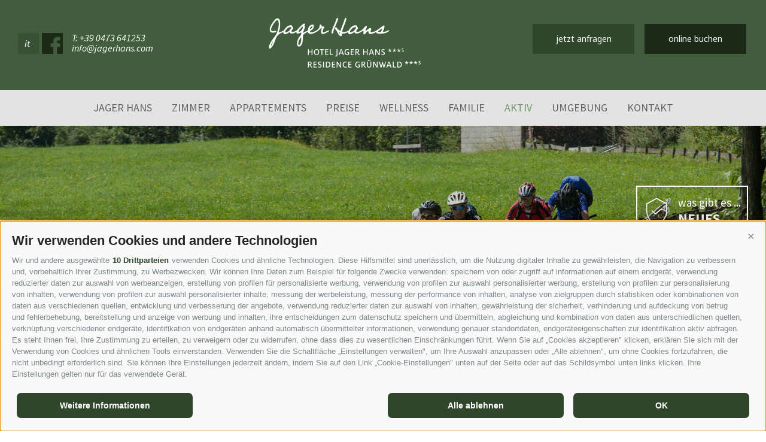

--- FILE ---
content_type: text/html; charset=utf-8
request_url: https://www.jagerhans.com/de/aktiv/radfahren-mountainbike.html
body_size: 14413
content:

<!DOCTYPE html>
<html lang="de">
<head id="Head1"><link rel="preconnect" href="https://www.googletagmanager.com"><link rel="dns-prefetch" href="https://www.googletagmanager.com"><link rel="preconnect" href="https://www.google-analytics.com"><link rel="dns-prefetch" href="https://www.google-analytics.com"><script>var dataLayer = window.dataLayer = window.dataLayer || [];window['gtag_enable_tcf_support'] = true;</script><script type="text/javascript">(function(w,d,s,l,i){w[l]=w[l]||[];w[l].push({'gtm.start':new Date().getTime(),event:'gtm.js'});var f=d.getElementsByTagName(s)[0],j=d.createElement(s),dl=l!='dataLayer'?'&l='+l:'';j.async=true;j.src='https://www.googletagmanager.com/gtm.js?id=' + i + dl; f.parentNode.insertBefore(j, f);})(window,document,'script','dataLayer','GTM-MMF93SHW');</script><meta http-equiv="content-type" content="text/html; charset=utf-8" /><link href="/css/generator/202505291348/?32614C7A525779433242486E49386B617A5642314350506C6A346A367A7065573732776B45756E674E797732455552414837793348673D3D" rel="stylesheet" type="text/css" /><meta name="dc.language" content="de-DE" /><meta name="dcterms.audience" content="all" /><meta name="dcterms.creator" content="Ivan M." /><meta name="dcterms.publisher" content="Consisto GmbH" /><meta name="generator" content="Consisto.CMS V4.7.0.0, SRVMIG01-20260124222652" /><meta name="msapplication-tilecolor" content="#425d3e" /><meta name="msapplication-tileimage" content="/mstile-144x144.png" /><meta name="rating" content="general" /><meta name="robots" content="all" /><meta name="theme-color" content="#425d3e" /><meta name="viewport" content="width=device-width, initial-scale=1, maximum-scale=1, user-scalable=0" /><!--[IF lt IE 9]><script type="text/javascript" src="/scripts/de/plugins/202505291348/header/compatibility.js"></script><![ENDIF]-->
<!--[IF gte IE 9]><!--><script type="text/javascript" src="/scripts/de/plugins/202505291348/header.js"></script><!--<![ENDIF]--><link rel="apple-touch-icon" sizes="57x57" href="/apple-touch-icon-57x57.png" /><link rel="apple-touch-icon" sizes="60x60" href="/apple-touch-icon-60x60.png" /><link rel="apple-touch-icon" sizes="72x72" href="/apple-touch-icon-72x72.png" /><link rel="apple-touch-icon" sizes="76x76" href="/apple-touch-icon-76x76.png" /><link rel="apple-touch-icon" sizes="114x114" href="/apple-touch-icon-114x114.png" /><link rel="apple-touch-icon" sizes="120x120" href="/apple-touch-icon-120x120.png" /><link rel="apple-touch-icon" sizes="144x144" href="/apple-touch-icon-144x144.png" /><link rel="apple-touch-icon" sizes="152x152" href="/apple-touch-icon-152x152.png" /><link rel="apple-touch-icon" sizes="180x180" href="/apple-touch-icon-180x180.png" /><link rel="icon" href="/favicon.ico" sizes="32x32" /><link rel="icon" type="image/png" href="/android-chrome-192x192.png" sizes="192x192" /><link rel="icon" type="image/png" href="/favicon-96x96.png" sizes="96x96" /><link rel="icon" type="image/png" href="/favicon-16x16.png" sizes="16x16" /><link rel="manifest" href="/manifest.json" /><link rel="mask-icon" href="/safari-pinned-tab.svg" color="#425d3e" /><script type="text/javascript" src="/app_common/java/plugins/picturefill/3.0.1/picturefill.js" async></script><link href="https://www.jagerhans.com/de/aktiv/radfahren-mountainbike.html" rel="alternate" hreflang="de" /><link href="https://www.jagerhans.com/de/aktiv/radfahren-mountainbike.html" rel="alternate" hreflang="x-default" /><link href="https://www.jagerhans.com/it/attivita/andare-in-bici.html" rel="alternate" hreflang="it" /><title>
	Wanderurlaub in Südtirol - Das Passeiertal als perfekten Ausgangspunkt
</title><meta name="description" content="Das Passeiertal sowie Meran und seine umliegende Landschaft bieten unzählige Möglichkeiten für erfrischende Radtouren durch die reizvolle Natur. Radeln Sie" /></head>
<body itemscope itemtype="http://schema.org/WebPage">
    <!-- Google Tag Manager (noscript) -->
<noscript><iframe src="https://www.googletagmanager.com/ns.html?id=GTM-MMF93SHW" height="0" width="0" style="display:none;visibility:hidden" ></iframe ></noscript><!-- End Google Tag Manager (noscript) -->

    <script type="text/javascript">
        WebFontConfig = {
            google: { families: ['Noto+Sans:400,400italic:latin', 'Source+Sans+Pro:400,600,400italic,700:latin'] }
        };
        (function () {
            var wf = document.createElement('script');
            wf.src = 'https://ajax.googleapis.com/ajax/libs/webfont/1/webfont.js';
            wf.type = 'text/javascript';
            wf.async = 'true';
            var s = document.getElementsByTagName('script')[0];
            s.parentNode.insertBefore(wf, s);
        })();
    </script>

    <!-- cc:baseform -->
<form name="aspnetForm" id="aspnetForm" method="post" enctype="multipart/form-data" action="/de/aktiv/radfahren-mountainbike.html">
<div class="aspNetHidden">
<input type="hidden" name="__PAGEUNIQUEID" id="__PAGEUNIQUEID" value="$dbe092f308da4466b24e1164baa86198" />
<input type="hidden" name="__EVENTTARGET" id="__EVENTTARGET" value="" />
<input type="hidden" name="__EVENTARGUMENT" id="__EVENTARGUMENT" value="" />
<input type="hidden" name="__VIEWSTATE" id="__VIEWSTATE" value="/wEPaA8FDzhkZTViYTAzNWZkMzg1NWTD80DDD+TYe1gf0SJySyVjeVwgb6107RADHj7QVidB0Q==" />
</div>

<script type="text/javascript">
//<![CDATA[
var theForm = document.forms['aspnetForm'];
if (!theForm) {
    theForm = document.aspnetForm;
}
function __doPostBack(eventTarget, eventArgument) {
    if (!theForm.onsubmit || (theForm.onsubmit() != false)) {
        theForm.__EVENTTARGET.value = eventTarget;
        theForm.__EVENTARGUMENT.value = eventArgument;
        theForm.submit();
    }
}
//]]>
</script>


<div class="aspNetHidden">

	<input type="hidden" name="__VIEWSTATEGENERATOR" id="__VIEWSTATEGENERATOR" value="9FDABEA0" />
	<input type="hidden" name="__EVENTVALIDATION" id="__EVENTVALIDATION" value="/wEdAAUMH2/9FQ0u1EN6BwB6eK6MkIhXtasSHfV+sd/d8oqrsEMlDx0dDQ+xOQsh7XKyC+ju0fX2uvvIljQafZ7m4UWU5hvnKQCQI89vAHVnref+nVINm0o86UmD6YofmSsNozdOF1l+N6pT0WfYQkmRYssb" />
</div>
        <div class="logoprint visible-print">
            <img src="/media/logo-mail.png"/>
        </div>
        <div class="top hidden-print">
            <div class="header">
                <div class="top-container row">
                    <div class="column-left">
                        

<!-- modules:languages -->
<span class="languages">
    <a class="link " href="/it/attivita/andare-in-bici.html">it</a>
</span>
<!-- /modules:languages -->
                        <a class="social-icon flaticon-social" target="_blank" href="https://www.facebook.com/Hotel-Jager-Hans-s-137049632973518/">&nbsp;</a>
                        <span class="contact-wrapper">
                           <a class="tel" href="tel:+390473641253">T: +39 0473 641253</a>
                           <a class="mail" href="mailto:info@jagerhans.com">info@jagerhans.com</a> 
                        </span>
                    </div>
                    <div class="column-center">
                        <a href="https://www.jagerhans.com/de/jager-hans/willkommen.html"><span class="img bg-sprite">HotelJagerHans</span></a>
                    </div>
                    <div class="column-right">
                        <a href="/de/kontakt/anfrage-buchung.html#scrollpoint" class="button button-primary">jetzt anfragen</a>
                        <a href="/de/kontakt/online-buchung.html#scrollpoint" class="button button-secondary">online buchen</a>
                    </div>
                </div>
            </div>
            <!-- displayed only when menu-main is fixed -->
            <div class="button-bar row">
                <div class="button-bar-container">
                    

<!-- modules:languages -->
<span class="languages">
    <a class="link " href="/it/attivita/andare-in-bici.html">it</a>
</span>
<!-- /modules:languages -->
                    <a class="social-icon flaticon-social" target="_blank" href="https://www.facebook.com/Hotel-Jager-Hans-s-137049632973518/">&nbsp;</a>
                    <span class="contact-wrapper">
                        <a class="tel" href="tel:+390473641253">T: +39 0473 641253</a>
                        <a class="mail" href="mailto:info@jagerhans.com">info@jagerhans.com</a> 
                    </span>
                    <a href="/de/kontakt/anfrage-buchung.html#scrollpoint" class="button button-primary">jetzt anfragen</a>
                    <a href="/de/kontakt/online-buchung.html#scrollpoint" class="button button-secondary">online buchen</a>
                </div>
            </div>
            <div class="menu-main">
                
<!-- module:menuMain !-->

            <nav class="main">
				<a href="#" class="open-mobile button mobile">
					<span class="flaticon-interface">&nbsp;</span>Menu
				</a>
				<div class="menu-overlay">&nbsp;</div>
				<ul class="dropdown">
                    <li class="close-mobile mobile"><a href="#">Close &#10006;</a></li>
                    
            <li class='level-0  hasChildren'>
                <a href="https://www.jagerhans.com/de/jager-hans/willkommen.html" class="menu-0" target="_self" >Jager Hans</a>
                <ul class="flyout-0 Jager Hans">
                    <li class="flyout-container">
                        <div class="container row">
                            <div class="submenu-wrapper col-6 col-xlg-7 col-lg-8 col-md-12">
                                <ul class="flyout-0-menu">
                                    
            
            <li class='level-1   col-6 col-md-12'>
                <a href="https://www.jagerhans.com/de/jager-hans/willkommen.html" class="menu-1" target="_self" >Willkommen</a>
            </li>
        
            
            <li class='level-1   col-6 col-md-12'>
                <a href="https://www.jagerhans.com/de/jager-hans/bistro-restaurant-jager-hans.html" class="menu-1" target="_self" >Bistro-Restaurant Jager Hans</a>
            </li>
        
            
            <li class='level-1   col-6 col-md-12'>
                <a href="https://www.jagerhans.com/de/jager-hans/neues.html" class="menu-1" target="_self" >Neues</a>
            </li>
        
            
            <li class='level-1   col-6 col-md-12'>
                <a href="https://www.jagerhans.com/de/jager-hans/residence-gruenwald.html" class="menu-1" target="_self" >Residence Grünwald</a>
            </li>
        
            
            <li class='level-1   col-6 col-md-12'>
                <a href="https://www.jagerhans.com/de/jager-hans/ambiente.html" class="menu-1" target="_self" >Ambiente</a>
            </li>
        
            
            <li class='level-1   col-6 col-md-12'>
                <a href="https://www.jagerhans.com/de/jager-hans/lage-anreise.html" class="menu-1" target="_self" >Lage & Anreise</a>
            </li>
        
            
            <li class='level-1   col-6 col-md-12'>
                <a href="https://www.jagerhans.com/de/jager-hans/familie-ennemoser.html" class="menu-1" target="_self" >Familie Ennemoser</a>
            </li>
        
            
            <li class='level-1   col-6 col-md-12'>
                <a href="https://www.jagerhans.com/de/jager-hans/ladestation-fuer-e-autos.html" class="menu-1" target="_self" >Ladestation für E-Autos</a>
            </li>
        
                                </ul>
                            </div>
                            <div class="image-wrapper col-6 col-xlg-5 col-lg-4">
                                

<!-- modules:teaserMenuFlyout !-->

        <div class="teaser-menu-flyout">
            <div class="content-wrapper">
                <a href="https://www.jagerhans.com/de/jager-hans/bistro-restaurant-jager-hans.html" class="item">
                    <picture>
                        <source media="only screen and (max-width: 1024px)" srcset='/media/286_x_184/17c878ad-8454-4293-b845-a7494be347b4/wein.jpg' />
                        <img src='/media/475_x_300/17c878ad-8454-4293-b845-a7494be347b4/wein.jpg' class="image" alt="Restaurant"/>
                    </picture>
                    <div class="title row">
                        <span class="text col-10">
                            Restaurant und<br />
Pizzeria Jager Hans
                        </span>
                        <span class="arrow flaticon-arrows-5 col-2">
                            &nbsp;
                        </span>
                    </div>
                    <div class="filter">
                        &nbsp;
                    </div>
                </a>
            </div>
        </div>
    
<!-- /modules:teaserMenuFlyout !-->  
                            </div>
                        </div>
                    </li>
                </ul>
            </li>
        
            <li class='level-0  hasChildren'>
                <a href="https://www.jagerhans.com/de/zimmer/zimmeruebersicht.html" class="menu-0" target="_self" >Zimmer</a>
                <ul class="flyout-0 Zimmer">
                    <li class="flyout-container">
                        <div class="container row">
                            <div class="submenu-wrapper col-6 col-xlg-7 col-lg-8 col-md-12">
                                <ul class="flyout-0-menu">
                                    
            
            <li class='level-1   col-6 col-md-12'>
                <a href="https://www.jagerhans.com/de/zimmer/zimmeruebersicht.html" class="menu-1" target="_self" >Zimmerübersicht</a>
            </li>
        
            
            <li class='level-1   col-6 col-md-12'>
                <a href="https://www.jagerhans.com/de/zimmer/jaufen.html" class="menu-1" target="_self" >Jaufen</a>
            </li>
        
            
            <li class='level-1   col-6 col-md-12'>
                <a href="https://www.jagerhans.com/de/zimmer/laugen.html" class="menu-1" target="_self" >Laugen</a>
            </li>
        
            
            <li class='level-1   col-6 col-md-12'>
                <a href="https://www.jagerhans.com/de/zimmer/hirzer.html" class="menu-1" target="_self" >Hirzer</a>
            </li>
        
            
            <li class='level-1   col-6 col-md-12'>
                <a href="https://www.jagerhans.com/de/zimmer/familiensuite-alpler.html" class="menu-1" target="_self" >Familiensuite Alpler</a>
            </li>
        
            
            <li class='level-1   col-6 col-md-12'>
                <a href="https://www.jagerhans.com/de/zimmer/familiensuite-jaufen-family.html" class="menu-1" target="_self" >Familiensuite Jaufen Family</a>
            </li>
        
            
            <li class='level-1   col-6 col-md-12'>
                <a href="https://www.jagerhans.com/de/zimmer/suite-ifinger.html" class="menu-1" target="_self" >Suite Ifinger</a>
            </li>
        
            
            <li class='level-1   col-6 col-md-12'>
                <a href="https://www.jagerhans.com/de/zimmer/suite-plattner.html" class="menu-1" target="_self" >Suite Plattner</a>
            </li>
        
            
            <li class='level-1   col-6 col-md-12'>
                <a href="https://www.jagerhans.com/de/zimmer/suite-hochwart.html" class="menu-1" target="_self" >Suite Hochwart</a>
            </li>
        
            
            <li class='level-1   col-6 col-md-12'>
                <a href="https://www.jagerhans.com/de/zimmer/suite-kreuzspitz.html" class="menu-1" target="_self" >Suite Kreuzspitz</a>
            </li>
        
            
            <li class='level-1   col-6 col-md-12'>
                <a href="https://www.jagerhans.com/de/zimmer/suite-matatz.html" class="menu-1" target="_self" >Suite Matatz</a>
            </li>
        
                                </ul>
                            </div>
                            <div class="image-wrapper col-6 col-xlg-5 col-lg-4">
                                

<!-- modules:teaserMenuFlyout !-->

        <div class="teaser-menu-flyout">
            <div class="content-wrapper">
                <a href="https://www.jagerhans.com/de/preise/inklusivleistungen.html" class="item">
                    <picture>
                        <source media="only screen and (max-width: 1024px)" srcset='/media/286_x_184/d40b924c-a63b-4eb2-8614-e3ec3153939b/terrasse.jpg' />
                        <img src='/media/475_x_300/d40b924c-a63b-4eb2-8614-e3ec3153939b/terrasse.jpg' class="image" alt="Inklusive"/>
                    </picture>
                    <div class="title row">
                        <span class="text col-10">
                            Ihr Urlaub - <br />
was wir Ihnen bieten
                        </span>
                        <span class="arrow flaticon-arrows-5 col-2">
                            &nbsp;
                        </span>
                    </div>
                    <div class="filter">
                        &nbsp;
                    </div>
                </a>
            </div>
        </div>
    
<!-- /modules:teaserMenuFlyout !-->  
                            </div>
                        </div>
                    </li>
                </ul>
            </li>
        
            <li class='level-0  hasChildren'>
                <a href="https://www.jagerhans.com/de/appartements/appartmentsuebersicht.html" class="menu-0" target="_self" >Appartements</a>
                <ul class="flyout-0 Appartements">
                    <li class="flyout-container">
                        <div class="container row">
                            <div class="submenu-wrapper col-6 col-xlg-7 col-lg-8 col-md-12">
                                <ul class="flyout-0-menu">
                                    
            
            <li class='level-1   col-6 col-md-12'>
                <a href="https://www.jagerhans.com/de/appartements/appartmentsuebersicht.html" class="menu-1" target="_self" >Appartmentsübersicht</a>
            </li>
        
            
            <li class='level-1   col-6 col-md-12'>
                <a href="https://www.jagerhans.com/de/appartements/appartement-laerche.html" class="menu-1" target="_self" >Appartement Lärche</a>
            </li>
        
            
            <li class='level-1   col-6 col-md-12'>
                <a href="https://www.jagerhans.com/de/appartements/appartement-fichte.html" class="menu-1" target="_self" >Appartement Fichte</a>
            </li>
        
            
            <li class='level-1   col-6 col-md-12'>
                <a href="https://www.jagerhans.com/de/appartements/familienappartement-zirbe.html" class="menu-1" target="_self" >Familienappartement Zirbe</a>
            </li>
        
                                </ul>
                            </div>
                            <div class="image-wrapper col-6 col-xlg-5 col-lg-4">
                                

<!-- modules:teaserMenuFlyout !-->

        <div class="teaser-menu-flyout">
            <div class="content-wrapper">
                <a href="https://www.jagerhans.com/de/preise/preise-appartements.html" class="item">
                    <picture>
                        <source media="only screen and (max-width: 1024px)" srcset='/media/286_x_184/d4479465-fa53-4d7d-8456-7a4662b851c1/paar-app-2.jpg' />
                        <img src='/media/475_x_300/d4479465-fa53-4d7d-8456-7a4662b851c1/paar-app-2.jpg' class="image" alt="Preise Appartements"/>
                    </picture>
                    <div class="title row">
                        <span class="text col-10">
                            Preise in der&nbsp;<br />
Residence Gr&uuml;nwald
                        </span>
                        <span class="arrow flaticon-arrows-5 col-2">
                            &nbsp;
                        </span>
                    </div>
                    <div class="filter">
                        &nbsp;
                    </div>
                </a>
            </div>
        </div>
    
<!-- /modules:teaserMenuFlyout !-->  
                            </div>
                        </div>
                    </li>
                </ul>
            </li>
        
            <li class='level-0  hasChildren'>
                <a href="https://www.jagerhans.com/de/preise/preise-zimmer-und-suiten.html" class="menu-0" target="_self" >Preise</a>
                <ul class="flyout-0 Preise">
                    <li class="flyout-container">
                        <div class="container row">
                            <div class="submenu-wrapper col-6 col-xlg-7 col-lg-8 col-md-12">
                                <ul class="flyout-0-menu">
                                    
            
            <li class='level-1   col-6 col-md-12'>
                <a href="https://www.jagerhans.com/de/preise/preise-zimmer-und-suiten.html" class="menu-1" target="_self" >Preise Zimmer und Suiten</a>
            </li>
        
            
            <li class='level-1   col-6 col-md-12'>
                <a href="https://www.jagerhans.com/de/preise/preise-appartements.html" class="menu-1" target="_self" >Preise Appartements</a>
            </li>
        
            
            <li class='level-1   col-6 col-md-12'>
                <a href="https://www.jagerhans.com/de/preise/kleingedrucktes.html" class="menu-1" target="_self" >Kleingedrucktes</a>
            </li>
        
            
            <li class='level-1   col-6 col-md-12'>
                <a href="https://www.jagerhans.com/de/preise/passeiertal-premium-card.html" class="menu-1" target="_self" >Passeiertal Premium Card</a>
            </li>
        
            
            <li class='level-1   col-6 col-md-12'>
                <a href="https://www.jagerhans.com/de/preise/angebote-pauschalen.html" class="menu-1" target="_self" >Angebote & Pauschalen</a>
            </li>
        
            
            <li class='level-1   col-6 col-md-12'>
                <a href="https://www.jagerhans.com/de/preise/inklusivleistungen.html" class="menu-1" target="_self" >Inklusivleistungen</a>
            </li>
        
                                </ul>
                            </div>
                            <div class="image-wrapper col-6 col-xlg-5 col-lg-4">
                                

<!-- modules:teaserMenuFlyout !-->

        <div class="teaser-menu-flyout">
            <div class="content-wrapper">
                <a href="https://www.jagerhans.com/de/preise/angebote-pauschalen.html" class="item">
                    <picture>
                        <source media="only screen and (max-width: 1024px)" srcset='/media/286_x_184/e5e6e7a3-cfa3-430f-8cf9-421238a3a236/flyout-menu.jpg' />
                        <img src='/media/475_x_300/e5e6e7a3-cfa3-430f-8cf9-421238a3a236/flyout-menu.jpg' class="image" alt="Top Angebote"/>
                    </picture>
                    <div class="title row">
                        <span class="text col-10">
                            St&ouml;bern Sie in <br />
unseren Top-Angeboten
                        </span>
                        <span class="arrow flaticon-arrows-5 col-2">
                            &nbsp;
                        </span>
                    </div>
                    <div class="filter">
                        &nbsp;
                    </div>
                </a>
            </div>
        </div>
    
<!-- /modules:teaserMenuFlyout !-->  
                            </div>
                        </div>
                    </li>
                </ul>
            </li>
        
            <li class='level-0  hasChildren'>
                <a href="https://www.jagerhans.com/de/wellness/wellness.html" class="menu-0" target="_self" >Wellness</a>
                <ul class="flyout-0 Wellness">
                    <li class="flyout-container">
                        <div class="container row">
                            <div class="submenu-wrapper col-6 col-xlg-7 col-lg-8 col-md-12">
                                <ul class="flyout-0-menu">
                                    
            
            <li class='level-1   col-6 col-md-12'>
                <a href="https://www.jagerhans.com/de/wellness/wellness.html" class="menu-1" target="_self" >Wellness</a>
            </li>
        
            
            <li class='level-1   col-6 col-md-12'>
                <a href="https://www.jagerhans.com/de/wellness/hallenbad-whirlpool.html" class="menu-1" target="_self" >Hallenbad & Whirlpool</a>
            </li>
        
            
            <li class='level-1   col-6 col-md-12'>
                <a href="https://www.jagerhans.com/de/wellness/saunas.html" class="menu-1" target="_self" >Saunas</a>
            </li>
        
            
            <li class='level-1   col-6 col-md-12'>
                <a href="https://www.jagerhans.com/de/wellness/massagen-und-wellnessbehandlungen.html" class="menu-1" target="_self" >Massagen und Wellnessbehandlungen</a>
            </li>
        
                                </ul>
                            </div>
                            <div class="image-wrapper col-6 col-xlg-5 col-lg-4">
                                

<!-- modules:teaserMenuFlyout !-->

        <div class="teaser-menu-flyout">
            <div class="content-wrapper">
                <a href="https://www.jagerhans.com/de/wellness/hallenbad-whirlpool.html" class="item">
                    <picture>
                        <source media="only screen and (max-width: 1024px)" srcset='/media/286_x_184/d75804c3-73b0-46b1-b023-7310c8a8a565/wellness.jpg' />
                        <img src='/media/475_x_300/d75804c3-73b0-46b1-b023-7310c8a8a565/wellness.jpg' class="image" alt="Wellness"/>
                    </picture>
                    <div class="title row">
                        <span class="text col-10">
                            Hallenbad &amp;&nbsp;<br />
Whirlpool
                        </span>
                        <span class="arrow flaticon-arrows-5 col-2">
                            &nbsp;
                        </span>
                    </div>
                    <div class="filter">
                        &nbsp;
                    </div>
                </a>
            </div>
        </div>
    
<!-- /modules:teaserMenuFlyout !-->  
                            </div>
                        </div>
                    </li>
                </ul>
            </li>
        
            <li class='level-0  '>
                <a href="https://www.jagerhans.com/de/familie.html" class="menu-0" target="_self" >Familie</a>
                <ul class="flyout-0 Familie">
                    <li class="flyout-container">
                        <div class="container row">
                            <div class="submenu-wrapper col-6 col-xlg-7 col-lg-8 col-md-12">
                                <ul class="flyout-0-menu">
                                    
                                </ul>
                            </div>
                            <div class="image-wrapper col-6 col-xlg-5 col-lg-4">
                                

<!-- modules:teaserMenuFlyout !-->

<!-- /modules:teaserMenuFlyout !-->  
                            </div>
                        </div>
                    </li>
                </ul>
            </li>
        
            <li class='level-0 active-0 hasChildren'>
                <a href="https://www.jagerhans.com/de/aktiv/wanderurlaub-in-suedtirol.html" class="menu-0" target="_self" >Aktiv</a>
                <ul class="flyout-0 Aktiv">
                    <li class="flyout-container">
                        <div class="container row">
                            <div class="submenu-wrapper col-6 col-xlg-7 col-lg-8 col-md-12">
                                <ul class="flyout-0-menu">
                                    
            
            <li class='level-1   col-6 col-md-12'>
                <a href="https://www.jagerhans.com/de/aktiv/golf-in-suedtirol.html" class="menu-1" target="_self" >Golf in Südtirol</a>
            </li>
        
            
            <li class='level-1 active-1  col-6 col-md-12'>
                <a href="https://www.jagerhans.com/de/aktiv/radfahren-mountainbike.html" class="menu-1" target="_self" >Radfahren & Mountainbike</a>
            </li>
        
            
            <li class='level-1   col-6 col-md-12'>
                <a href="https://www.jagerhans.com/de/aktiv/wanderurlaub-in-suedtirol.html" class="menu-1" target="_self" >Wanderurlaub in Südtirol</a>
            </li>
        
            
            <li class='level-1   col-6 col-md-12'>
                <a href="https://jagerhans.guest.net/content-page/159199" class="menu-1" target="_blank" >Interaktive Wanderkarte</a>
            </li>
        
            
            <li class='level-1   col-6 col-md-12'>
                <a href="https://www.jagerhans.com/de/aktiv/geocaching.html" class="menu-1" target="_self" >Geocaching</a>
            </li>
        
            
            <li class='level-1   col-6 col-md-12'>
                <a href="https://www.jagerhans.com/de/aktiv/sports-more.html" class="menu-1" target="_self" >Sports & More</a>
            </li>
        
            
            <li class='level-1   col-6 col-md-12'>
                <a href="https://www.jagerhans.com/de/aktiv/nordic-walking.html" class="menu-1" target="_self" >Nordic Walking</a>
            </li>
        
            
            <li class='level-1   col-6 col-md-12'>
                <a href="https://www.jagerhans.com/de/aktiv/schwimmen.html" class="menu-1" target="_self" >Schwimmen</a>
            </li>
        
                                </ul>
                            </div>
                            <div class="image-wrapper col-6 col-xlg-5 col-lg-4">
                                

<!-- modules:teaserMenuFlyout !-->

        <div class="teaser-menu-flyout">
            <div class="content-wrapper">
                <a href="https://www.jagerhans.com/de/aktiv/sports-more.html" class="item">
                    <picture>
                        <source media="only screen and (max-width: 1024px)" srcset='/media/286_x_184/490710e7-e177-443c-85a3-31cbaffc58b9/klettern.jpg' />
                        <img src='/media/475_x_300/490710e7-e177-443c-85a3-31cbaffc58b9/klettern.jpg' class="image" alt="Aktiv"/>
                    </picture>
                    <div class="title row">
                        <span class="text col-10">
                            Aktiv-Urlaub <br />
in S&uuml;dtirol
                        </span>
                        <span class="arrow flaticon-arrows-5 col-2">
                            &nbsp;
                        </span>
                    </div>
                    <div class="filter">
                        &nbsp;
                    </div>
                </a>
            </div>
        </div>
    
<!-- /modules:teaserMenuFlyout !-->  
                            </div>
                        </div>
                    </li>
                </ul>
            </li>
        
            <li class='level-0  hasChildren'>
                <a href="https://www.jagerhans.com/de/umgebung/passeiertal.html" class="menu-0" target="_self" >Umgebung</a>
                <ul class="flyout-0 Umgebung">
                    <li class="flyout-container">
                        <div class="container row">
                            <div class="submenu-wrapper col-6 col-xlg-7 col-lg-8 col-md-12">
                                <ul class="flyout-0-menu">
                                    
            
            <li class='level-1   col-6 col-md-12'>
                <a href="https://www.jagerhans.com/de/umgebung/suedtirol.html" class="menu-1" target="_self" >Südtirol</a>
            </li>
        
            
            <li class='level-1   col-6 col-md-12'>
                <a href="https://www.jagerhans.com/de/umgebung/passeiertal.html" class="menu-1" target="_self" >Passeiertal</a>
            </li>
        
            
            <li class='level-1   col-6 col-md-12'>
                <a href="https://www.jagerhans.com/de/umgebung/meran.html" class="menu-1" target="_self" >Meran</a>
            </li>
        
            
            <li class='level-1   col-6 col-md-12'>
                <a href="https://www.jagerhans.com/de/umgebung/weihnachtsmaerkte-advent.html" class="menu-1" target="_self" >Weihnachtsmärkte - Advent</a>
            </li>
        
                                </ul>
                            </div>
                            <div class="image-wrapper col-6 col-xlg-5 col-lg-4">
                                

<!-- modules:teaserMenuFlyout !-->

        <div class="teaser-menu-flyout">
            <div class="content-wrapper">
                <a href="https://www.jagerhans.com/de/umgebung/passeiertal.html" class="item">
                    <picture>
                        <source media="only screen and (max-width: 1024px)" srcset='/media/286_x_184/82ea7fb3-c257-4119-9abf-0910c3b7d3f2/sommer.jpg' />
                        <img src='/media/475_x_300/82ea7fb3-c257-4119-9abf-0910c3b7d3f2/sommer.jpg' class="image" alt="Umgebung"/>
                    </picture>
                    <div class="title row">
                        <span class="text col-10">
                            Ausflugsziele im <br />
Passeiertal
                        </span>
                        <span class="arrow flaticon-arrows-5 col-2">
                            &nbsp;
                        </span>
                    </div>
                    <div class="filter">
                        &nbsp;
                    </div>
                </a>
            </div>
        </div>
    
<!-- /modules:teaserMenuFlyout !-->  
                            </div>
                        </div>
                    </li>
                </ul>
            </li>
        
            <li class='level-0  hasChildren'>
                <a href="https://www.jagerhans.com/de/kontakt/anfrage-buchung.html" class="menu-0" target="_self" >Kontakt</a>
                <ul class="flyout-0 Kontakt">
                    <li class="flyout-container">
                        <div class="container row">
                            <div class="submenu-wrapper col-6 col-xlg-7 col-lg-8 col-md-12">
                                <ul class="flyout-0-menu">
                                    
            
            <li class='level-1   col-6 col-md-12'>
                <a href="https://www.jagerhans.com/de/kontakt/online-buchung.html" class="menu-1" target="_self" >Online Buchung</a>
            </li>
        
            
            <li class='level-1   col-6 col-md-12'>
                <a href="https://www.jagerhans.com/de/kontakt/kontakt.html" class="menu-1" target="_self" >Kontakt</a>
            </li>
        
            
            <li class='level-1   col-6 col-md-12'>
                <a href="https://www.jagerhans.com/de/kontakt/anfrage-buchung.html" class="menu-1" target="_self" >Anfrage/Buchung</a>
            </li>
        
            
            <li class='level-1   col-6 col-md-12'>
                <a href="https://www.jagerhans.com/de/kontakt/smartpay.html" class="menu-1" target="_self" >SmartPay</a>
            </li>
        
                                </ul>
                            </div>
                            <div class="image-wrapper col-6 col-xlg-5 col-lg-4">
                                

<!-- modules:teaserMenuFlyout !-->

        <div class="teaser-menu-flyout">
            <div class="content-wrapper">
                <a href="https://www.jagerhans.com/de/zimmer/zimmeruebersicht.html" class="item">
                    <picture>
                        <source media="only screen and (max-width: 1024px)" srcset='/media/286_x_184/19bbac02-9460-49fe-b578-8e6af0b4f594/zimmer.jpg' />
                        <img src='/media/475_x_300/19bbac02-9460-49fe-b578-8e6af0b4f594/zimmer.jpg' class="image" alt="Angenehme Ferien"/>
                    </picture>
                    <div class="title row">
                        <span class="text col-10">
                            Gem&uuml;tliche Zimmer<br />
und Suiten
                        </span>
                        <span class="arrow flaticon-arrows-5 col-2">
                            &nbsp;
                        </span>
                    </div>
                    <div class="filter">
                        &nbsp;
                    </div>
                </a>
            </div>
        </div>
    
<!-- /modules:teaserMenuFlyout !-->  
                            </div>
                        </div>
                    </li>
                </ul>
            </li>
        
			</ul></nav>
        
<!-- /module:menuMain !-->
            </div>
        </div>
        

<!-- module:content -->



<!-- modules:banner !-->
<div class="banner hidden-print">
    <div class="slider">
        <div class="item">
            <picture>
                <source media="only screen and (max-width: 418px)" srcset='/media/418_x_350/87669417-c093-417c-8281-e2c44aaba88f/sommer-3.jpg' /> 
                <source media="only screen and (max-width: 560px)" srcset='/media/560_x_400/87669417-c093-417c-8281-e2c44aaba88f/sommer-3.jpg' /> 
                <source media="only screen and (max-width: 800px)" srcset='' />
                <img src='/media/1920_x_640/87669417-c093-417c-8281-e2c44aaba88f/sommer-3.jpg' alt="sommer-3" />
            </picture>
            <div class="filter">&nbsp;</div>
        </div>
        
                <div class="item">
                    <picture>
                        <source media="only screen and (max-width: 418px)" srcset='/media/418_x_350/905ca62c-1423-43a9-a95a-af63692b3bea/sommer-2.jpg' />
                        <source media="only screen and (max-width: 560px)" srcset='/media/560_x_400/905ca62c-1423-43a9-a95a-af63692b3bea/sommer-2.jpg' /> 
                        <source media="only screen and (max-width: 800px)" srcset='/media/800_x_500/905ca62c-1423-43a9-a95a-af63692b3bea/sommer-2.jpg' />
                        <img src='/media/1920_x_640/905ca62c-1423-43a9-a95a-af63692b3bea/sommer-2.jpg' alt="sommer-2" />
                    </picture>
                    <div class="filter">&nbsp;</div>
                </div>
            
                <div class="item">
                    <picture>
                        <source media="only screen and (max-width: 418px)" srcset='/media/418_x_350/52f7dee0-3606-4077-91a1-517f349fc862/natur-3.jpg' />
                        <source media="only screen and (max-width: 560px)" srcset='/media/560_x_400/52f7dee0-3606-4077-91a1-517f349fc862/natur-3.jpg' /> 
                        <source media="only screen and (max-width: 800px)" srcset='/media/800_x_500/52f7dee0-3606-4077-91a1-517f349fc862/natur-3.jpg' />
                        <img src='/media/1920_x_640/52f7dee0-3606-4077-91a1-517f349fc862/natur-3.jpg' alt="natur-3" />
                    </picture>
                    <div class="filter">&nbsp;</div>
                </div>
            
                <div class="item">
                    <picture>
                        <source media="only screen and (max-width: 418px)" srcset='/media/418_x_350/8cab767e-38ad-4ae7-b651-90d85ec71277/ausflug-1.jpg' />
                        <source media="only screen and (max-width: 560px)" srcset='/media/560_x_400/8cab767e-38ad-4ae7-b651-90d85ec71277/ausflug-1.jpg' /> 
                        <source media="only screen and (max-width: 800px)" srcset='/media/800_x_500/8cab767e-38ad-4ae7-b651-90d85ec71277/ausflug-1.jpg' />
                        <img src='/media/1920_x_640/8cab767e-38ad-4ae7-b651-90d85ec71277/ausflug-1.jpg' alt="ausflug-1" />
                    </picture>
                    <div class="filter">&nbsp;</div>
                </div>
            
    </div>
    

<!-- modules:badge !-->

        <a href="https://www.jagerhans.com/de/jager-hans/neues.html" class="badge">
            <span class="inner">
                <span class="image">
                    <img src="/media/security.svg" width="45" height="58" alt="Security" />
                </span>
                <span class="content">
                    <span class="title">
                    was gibt es ...
                    </span>
                    <span class="subtitle">
                        NEUES
                    </span>
                </span>
            </span>
        </a>
    
<!-- /modules:badge !-->

</div>
<!-- /modules:banner !-->
<div class="middle row">
    <div id="scrollpoint" class="scrollpoint">&nbsp;</div>
    <div class="container">
        <a class="circle hidden-print" href="/de/preise/passeiertal-premium-card.html">
            <div class="title-white">Premium card</div>
            <div class="title-green">Inclusive</div>
            <div class="arrow flaticon-arrows-1">&nbsp;</div>
        </a>
        <div class="column-left col-8 col-lg-12">
            

<!-- module:content -->
<div class="content">
    

<!-- modules:sitePath -->
<div class="sitepath" id="sitepath" itemprop="breadcrumb">
    
            <a class="item " href="https://www.jagerhans.com/de/jager-hans/willkommen.html" target="_self">Home</a>
        &nbsp;&middot;&nbsp;
            <a class="item " href="https://www.jagerhans.com/de/aktiv/wanderurlaub-in-suedtirol.html" target="_self">Aktiv</a>
        &nbsp;&middot;&nbsp;
            <a class="item active" href="https://www.jagerhans.com/de/aktiv/radfahren-mountainbike.html" target="_self">Radfahren & Mountainbike</a>
        
</div>
<!-- /modules:sitePath -->
    <div id="ctl22_ctl00_ctl01_ContentHGroup" class="hgroup">
        <h1>Radfahren & Mountainbiken im Meranerland</h1>
        <h2>Verbringen Sie unvergessliche Ferien in Südtirol</h2>
    </div>
    <div id="ctl22_ctl00_ctl01_SiteContentContainer" class="main-content">Das Passeiertal sowie Meran und seine umliegende Landschaft bieten unz&auml;hlige M&ouml;glichkeiten f&uuml;r erfrischende Radtouren durch die reizvolle Natur. <br />
<ul>
    <li>Radeln Sie direkt vom Hotel entlang der Passer bis nach Meran </li>
    <li>Die neue Bahnverbindung Meran-Mals ins Vinschgau ist speziell f&uuml;r Radfahrer ausgestattet. Von Mals radeln Sie entlang der historischen &bdquo;Via Claudia Augusta&ldquo; zur&uuml;ck nach Meran. Wem es unterwegs zu streng wird, der steigt nach Belieben wieder in den Zug. </li>
    <li>Rennradbegeisterte erwartet eine besondere Herausforderung: die Tour auf das Timmelsjoch! </li>
    <li><a title="weitere Radtipps im Passeiertal" href="https://www.merano-suedtirol.it/de/passeiertal/sommer/weitere-sommeraktivitaeten/radfahren-im-passeiertal/" target="_blank">weitere Radtipps im Passeiertal</a> </li>
</ul>
<table style="width: 630px;" align="center">
    <tbody>
        <tr>
            <td style="text-align: center; vertical-align: middle;"><img alt="rad2" class="image-zoom" style="width: 300px; height: 177px;" src="/media/300_x_177/778805f1-f453-4a57-850d-9eb2a8bb0940/rad2.jpg" /></td>
            <td style="text-align: center; vertical-align: middle;"><img alt="rad" class="image-zoom" style="width: 300px; height: 177px;" src="/media/300_x_177/abd18257-0565-44b1-9ed2-213e8abbf511/rad.jpg" /></td>
        </tr>
    </tbody>
</table>
<br />
Im Hotel Jager Hans benutzen Sie die hauseigenen <strong>Mountainbikes kostenlos</strong>! Wenn Sie Ihr eigenes mitbringen, steht Ihnen selbstverst&auml;ndlich ein Radkeller zur Verf&uuml;gung!<br />
<br />
<strong>NEU:</strong> Mieten Sie sich bei uns eines der hochwertigen<strong> E-Mountain-Bikes</strong> (&euro;20.00 f&uuml;r 1/2 Tag, &euro;30.00 f&uuml;r 1 Tag, &euro;70.00 f&uuml;r 3 Tage) und schon geht die Fahrradtour ganz entspannt los!<br />
<br />
Nach einer Radtour empfehlen wir Ihnen einige erholsame Stunden in unserem<a title=" Hallenbad mit Whirlpool" href="/de/wellness/hallenbad-whirlpool.html" target="_self"> Hallenbad mit Whirlpool</a>, unseren Relaxliegen auf der Liegewiese oder in unserem <a title="Wellnessbereich" href="/de/wellness/massagen-und-wellnessbehandlungen.html" target="_self">Wellnessbereich</a> mit Saunen und Ruheraum!<br />
<br />
Wir freuen uns auf Sie!</div>
    <div class="module-content"></div>
</div>
<!-- /module:content -->
        </div>
        <div class="column-right hidden-print col-4">
            <div class="menu-sidebar">
                

<!-- module:menuSidebar !-->
<nav class="sidebar">
    <ul>
        
                    
                    <li class="level-0 active-0">
                        <a href="https://www.jagerhans.com/de/aktiv/wanderurlaub-in-suedtirol.html" class="menu-0" target="_self" >Aktiv</a>
                        <ul class="flyout-0">
                    <li class="level-1 ">
                        <a href="https://www.jagerhans.com/de/aktiv/golf-in-suedtirol.html" class="menu-1" target="_self" >Golf in Südtirol</a>
                        <ul class="flyout-1"></ul>
                    </li>
                
                    <li class="level-1 active-1">
                        <a href="https://www.jagerhans.com/de/aktiv/radfahren-mountainbike.html" class="menu-1" target="_self" >Radfahren & Mountainbike</a>
                        <ul class="flyout-1"></ul>
                    </li>
                
                    <li class="level-1 ">
                        <a href="https://www.jagerhans.com/de/aktiv/wanderurlaub-in-suedtirol.html" class="menu-1" target="_self" >Wanderurlaub in Südtirol</a>
                        <ul class="flyout-1"></ul>
                    </li>
                
                    <li class="level-1 ">
                        <a href="https://jagerhans.guest.net/content-page/159199" class="menu-1" target="_blank" >Interaktive Wanderkarte</a>
                        <ul class="flyout-1"></ul>
                    </li>
                
                    <li class="level-1 ">
                        <a href="https://www.jagerhans.com/de/aktiv/geocaching.html" class="menu-1" target="_self" >Geocaching</a>
                        <ul class="flyout-1"></ul>
                    </li>
                
                    <li class="level-1 ">
                        <a href="https://www.jagerhans.com/de/aktiv/sports-more.html" class="menu-1" target="_self" >Sports & More</a>
                        <ul class="flyout-1"></ul>
                    </li>
                
                    <li class="level-1 ">
                        <a href="https://www.jagerhans.com/de/aktiv/nordic-walking.html" class="menu-1" target="_self" >Nordic Walking</a>
                        <ul class="flyout-1"></ul>
                    </li>
                
                    <li class="level-1 ">
                        <a href="https://www.jagerhans.com/de/aktiv/schwimmen.html" class="menu-1" target="_self" >Schwimmen</a>
                        <ul class="flyout-1"></ul>
                    </li>
                </ul>
                    </li>
                
                
    </ul>
</nav>
<!-- /module:menuSidebar !-->
            </div>
            <div class="review-box flaticon-school">
                Wir sind seit mehr als 10 Jahren in diesem Hotel und kommen sicherlich immer wieder.
                <a href="https://www.tripadvisor.de/Hotel_Review-g1186760-d2292065-Reviews-Hotel_Jager_Hans-San_Martino_in_Passiria_South_Tyrol_Province_Trentino_Alto_Adige.html" target="_blank" class="logo">
                    <span class="bg-sprite">&nbsp;</span>
                </a>
            </div>
        </div>
    </div>
</div>
<!-- /module:content -->
        

<!-- module:offersBox -->

        <div class="offers-box hidden-print row">
            <div class="container">
                <a href='/de/preise/angebote-pauschalen.html' class="title">Angebote und Pauschalen</a>
                <span class="description">Hotel Jager Hans im Passeiertal bei Meran - S&uuml;dtirol - Italien! Wir freuen uns, Sie bei uns zu begr&uuml;&szlig;en <br />
und Sie bei Ihren Ferien im Meranerland zu verw&ouml;hnen!</span>
                <div class="slider">
    
                <div class="item row" itemscope itemtype="http://schema.org/Product">
                    <div class="item-wrapper">
                        <a class="name" itemprop="name"  href="https://www.jagerhans.com/de/preise/angebote-pauschalen/41-special-zum-saisonstart.html" title="Special zum Saisonstart">
                            <div class="image-wrapper">
                                <picture>
                                    <source media="only screen and (max-width: 414px)" srcset='/media/303_x_150/a3bedb41-8500-4c74-8bd4-99b1b81bc416/img-017800.jpg' />
                                    <source media="only screen and (max-width: 600px)" srcset='/media/418_x_170/a3bedb41-8500-4c74-8bd4-99b1b81bc416/img-017800.jpg' />
                                    <source media="only screen and (max-width: 768px)" srcset='/media/323_x_150/a3bedb41-8500-4c74-8bd4-99b1b81bc416/img-017800.jpg' />
                                    <source media="only screen and (max-width: 1024px)" srcset='/media/286_x_200/a3bedb41-8500-4c74-8bd4-99b1b81bc416/img-017800.jpg' />
                                    <img src="/media/337_x_270/a3bedb41-8500-4c74-8bd4-99b1b81bc416/img-017800.jpg" class="image" alt="Special zum Saisonstart"/>
                                </picture>
                            </div>
                            <div class="text-wrapper">
                                <span class="name" itemprop="name">
                                    Special zum Saisonstart
                                </span>
                                <span class="date">
                                    28.03.2026 - 02.04.2026
                                </span>
                                <span class="price" itemprop="offers" itemscope itemtype="http://schema.org/Offer">
                                    
                                    <span itemprop="price">
                                        4 Tage zum Preis von 3
                                    </span>
                                </span>
                                <span class="button">
                                        zum Angebot
                                </span>
                            </div>
                        </a>
                    </div>
                </div>
    
                <div class="item row" itemscope itemtype="http://schema.org/Product">
                    <div class="item-wrapper">
                        <a class="name" itemprop="name"  href="https://www.jagerhans.com/de/preise/angebote-pauschalen/33-familienspecials-auf-in-die-ferien.html" title="Familienspecials - auf in die Ferien">
                            <div class="image-wrapper">
                                <picture>
                                    <source media="only screen and (max-width: 414px)" srcset='/media/303_x_150/c21a0216-06d3-4298-94e3-e35b08775a23/familie-2.jpg' />
                                    <source media="only screen and (max-width: 600px)" srcset='/media/418_x_170/c21a0216-06d3-4298-94e3-e35b08775a23/familie-2.jpg' />
                                    <source media="only screen and (max-width: 768px)" srcset='/media/323_x_150/c21a0216-06d3-4298-94e3-e35b08775a23/familie-2.jpg' />
                                    <source media="only screen and (max-width: 1024px)" srcset='/media/286_x_200/c21a0216-06d3-4298-94e3-e35b08775a23/familie-2.jpg' />
                                    <img src="/media/337_x_270/c21a0216-06d3-4298-94e3-e35b08775a23/familie-2.jpg" class="image" alt="Familienspecials - auf in die Ferien"/>
                                </picture>
                            </div>
                            <div class="text-wrapper">
                                <span class="name" itemprop="name">
                                    Familienspecials - auf in die Ferien
                                </span>
                                <span class="date">
                                    11.04.2026 - 23.05.2026
                                </span>
                                <span class="price" itemprop="offers" itemscope itemtype="http://schema.org/Offer">
                                    
                                    <span itemprop="price">
                                        50% Rabatt auf Kinderfestpreise
                                    </span>
                                </span>
                                <span class="button">
                                        zum Angebot
                                </span>
                            </div>
                        </a>
                    </div>
                </div>
    
                <div class="item row" itemscope itemtype="http://schema.org/Product">
                    <div class="item-wrapper">
                        <a class="name" itemprop="name"  href="https://www.jagerhans.com/de/preise/angebote-pauschalen/19-fruehlingsspecials-im-jager-hans.html" title="Frühlingsspecials im Jager Hans">
                            <div class="image-wrapper">
                                <picture>
                                    <source media="only screen and (max-width: 414px)" srcset='/media/303_x_150/d983a677-8cf5-4c33-8989-319aff521b5c/baumblueteschildhof.jpg' />
                                    <source media="only screen and (max-width: 600px)" srcset='/media/418_x_170/d983a677-8cf5-4c33-8989-319aff521b5c/baumblueteschildhof.jpg' />
                                    <source media="only screen and (max-width: 768px)" srcset='/media/323_x_150/d983a677-8cf5-4c33-8989-319aff521b5c/baumblueteschildhof.jpg' />
                                    <source media="only screen and (max-width: 1024px)" srcset='/media/286_x_200/d983a677-8cf5-4c33-8989-319aff521b5c/baumblueteschildhof.jpg' />
                                    <img src="/media/337_x_270/d983a677-8cf5-4c33-8989-319aff521b5c/baumblueteschildhof.jpg" class="image" alt="Frühlingsspecials im Jager Hans"/>
                                </picture>
                            </div>
                            <div class="text-wrapper">
                                <span class="name" itemprop="name">
                                    Frühlingsspecials im Jager Hans
                                </span>
                                <span class="date">
                                    11.04.2026 - 23.05.2026
                                </span>
                                <span class="price" itemprop="offers" itemscope itemtype="http://schema.org/Offer">
                                    
                                    <span itemprop="price">
                                        ab 7 Übernachtungen 10% Rabatt
                                    </span>
                                </span>
                                <span class="button">
                                        zum Angebot
                                </span>
                            </div>
                        </a>
                    </div>
                </div>
    
                <div class="item row" itemscope itemtype="http://schema.org/Product">
                    <div class="item-wrapper">
                        <a class="name" itemprop="name"  href="https://www.jagerhans.com/de/preise/angebote-pauschalen/54-familienspecials-auf-in-die-ferien.html" title="Familienspecials - auf in die Ferien">
                            <div class="image-wrapper">
                                <picture>
                                    <source media="only screen and (max-width: 414px)" srcset='/media/303_x_150/c21a0216-06d3-4298-94e3-e35b08775a23/familie-2.jpg' />
                                    <source media="only screen and (max-width: 600px)" srcset='/media/418_x_170/c21a0216-06d3-4298-94e3-e35b08775a23/familie-2.jpg' />
                                    <source media="only screen and (max-width: 768px)" srcset='/media/323_x_150/c21a0216-06d3-4298-94e3-e35b08775a23/familie-2.jpg' />
                                    <source media="only screen and (max-width: 1024px)" srcset='/media/286_x_200/c21a0216-06d3-4298-94e3-e35b08775a23/familie-2.jpg' />
                                    <img src="/media/337_x_270/c21a0216-06d3-4298-94e3-e35b08775a23/familie-2.jpg" class="image" alt="Familienspecials - auf in die Ferien"/>
                                </picture>
                            </div>
                            <div class="text-wrapper">
                                <span class="name" itemprop="name">
                                    Familienspecials - auf in die Ferien
                                </span>
                                <span class="date">
                                    24.05.2026 - 27.06.2026
                                </span>
                                <span class="price" itemprop="offers" itemscope itemtype="http://schema.org/Offer">
                                    
                                    <span itemprop="price">
                                        50% Rabatt auf Kinderfestpreise
                                    </span>
                                </span>
                                <span class="button">
                                        zum Angebot
                                </span>
                            </div>
                        </a>
                    </div>
                </div>
    
                <div class="item row" itemscope itemtype="http://schema.org/Product">
                    <div class="item-wrapper">
                        <a class="name" itemprop="name"  href="https://www.jagerhans.com/de/preise/angebote-pauschalen/20-sommer-wanderspecials-passeiertal-erleben.html" title="Sommer Wanderspecials - Passeiertal erleben">
                            <div class="image-wrapper">
                                <picture>
                                    <source media="only screen and (max-width: 414px)" srcset='/media/303_x_150/82417f5b-9cbb-4353-9522-be89d7c561ec/alpenrosen.jpg' />
                                    <source media="only screen and (max-width: 600px)" srcset='/media/418_x_170/82417f5b-9cbb-4353-9522-be89d7c561ec/alpenrosen.jpg' />
                                    <source media="only screen and (max-width: 768px)" srcset='/media/323_x_150/82417f5b-9cbb-4353-9522-be89d7c561ec/alpenrosen.jpg' />
                                    <source media="only screen and (max-width: 1024px)" srcset='/media/286_x_200/82417f5b-9cbb-4353-9522-be89d7c561ec/alpenrosen.jpg' />
                                    <img src="/media/337_x_270/82417f5b-9cbb-4353-9522-be89d7c561ec/alpenrosen.jpg" class="image" alt="Sommer Wanderspecials - Passeiertal erleben"/>
                                </picture>
                            </div>
                            <div class="text-wrapper">
                                <span class="name" itemprop="name">
                                    Sommer Wanderspecials - Passeiertal erleben
                                </span>
                                <span class="date">
                                    24.05.2026 - 27.06.2026
                                </span>
                                <span class="price" itemprop="offers" itemscope itemtype="http://schema.org/Offer">
                                    
                                    <span itemprop="price">
                                        10% Rabatt ab 7 Übernachtungen
                                    </span>
                                </span>
                                <span class="button">
                                        zum Angebot
                                </span>
                            </div>
                        </a>
                    </div>
                </div>
    
                <div class="item row" itemscope itemtype="http://schema.org/Product">
                    <div class="item-wrapper">
                        <a class="name" itemprop="name"  href="https://www.jagerhans.com/de/preise/angebote-pauschalen/22-sommerspecials-passeiertal-erleben.html" title="Sommerspecials - Passeiertal erleben">
                            <div class="image-wrapper">
                                <picture>
                                    <source media="only screen and (max-width: 414px)" srcset='/media/303_x_150/b0b7f684-7f04-4062-aeb1-fbeb4479709c/wandern.jpg' />
                                    <source media="only screen and (max-width: 600px)" srcset='/media/418_x_170/b0b7f684-7f04-4062-aeb1-fbeb4479709c/wandern.jpg' />
                                    <source media="only screen and (max-width: 768px)" srcset='/media/323_x_150/b0b7f684-7f04-4062-aeb1-fbeb4479709c/wandern.jpg' />
                                    <source media="only screen and (max-width: 1024px)" srcset='/media/286_x_200/b0b7f684-7f04-4062-aeb1-fbeb4479709c/wandern.jpg' />
                                    <img src="/media/337_x_270/b0b7f684-7f04-4062-aeb1-fbeb4479709c/wandern.jpg" class="image" alt="Sommerspecials - Passeiertal erleben"/>
                                </picture>
                            </div>
                            <div class="text-wrapper">
                                <span class="name" itemprop="name">
                                    Sommerspecials - Passeiertal erleben
                                </span>
                                <span class="date">
                                    28.06.2026 - 01.08.2026
                                </span>
                                <span class="price" itemprop="offers" itemscope itemtype="http://schema.org/Offer">
                                    
                                    <span itemprop="price">
                                        ab 7 Übernachtungen 5% Rabatt
                                    </span>
                                </span>
                                <span class="button">
                                        zum Angebot
                                </span>
                            </div>
                        </a>
                    </div>
                </div>
    
                <div class="item row" itemscope itemtype="http://schema.org/Product">
                    <div class="item-wrapper">
                        <a class="name" itemprop="name"  href="https://www.jagerhans.com/de/preise/angebote-pauschalen/53-familienspecials-auf-in-die-ferien.html" title="Familienspecials - auf in die Ferien">
                            <div class="image-wrapper">
                                <picture>
                                    <source media="only screen and (max-width: 414px)" srcset='/media/303_x_150/da8f4508-6a7b-425e-9d61-d977198a5809/familie.jpg' />
                                    <source media="only screen and (max-width: 600px)" srcset='/media/418_x_170/da8f4508-6a7b-425e-9d61-d977198a5809/familie.jpg' />
                                    <source media="only screen and (max-width: 768px)" srcset='/media/323_x_150/da8f4508-6a7b-425e-9d61-d977198a5809/familie.jpg' />
                                    <source media="only screen and (max-width: 1024px)" srcset='/media/286_x_200/da8f4508-6a7b-425e-9d61-d977198a5809/familie.jpg' />
                                    <img src="/media/337_x_270/da8f4508-6a7b-425e-9d61-d977198a5809/familie.jpg" class="image" alt="Familienspecials - auf in die Ferien"/>
                                </picture>
                            </div>
                            <div class="text-wrapper">
                                <span class="name" itemprop="name">
                                    Familienspecials - auf in die Ferien
                                </span>
                                <span class="date">
                                    28.06.2026 - 01.08.2026
                                </span>
                                <span class="price" itemprop="offers" itemscope itemtype="http://schema.org/Offer">
                                    
                                    <span itemprop="price">
                                        30% Rabatt auf Kinderfestpreise
                                    </span>
                                </span>
                                <span class="button">
                                        zum Angebot
                                </span>
                            </div>
                        </a>
                    </div>
                </div>
    
                <div class="item row" itemscope itemtype="http://schema.org/Product">
                    <div class="item-wrapper">
                        <a class="name" itemprop="name"  href="https://www.jagerhans.com/de/preise/angebote-pauschalen/46-herbst-wanderspecials-passeiertal-erleben.html" title="Herbst Wanderspecials - Passeiertal erleben">
                            <div class="image-wrapper">
                                <picture>
                                    <source media="only screen and (max-width: 414px)" srcset='/media/303_x_150/37ffaa3d-01b8-49bf-a0b8-8260b87da161/sommer-1.jpg' />
                                    <source media="only screen and (max-width: 600px)" srcset='/media/418_x_170/37ffaa3d-01b8-49bf-a0b8-8260b87da161/sommer-1.jpg' />
                                    <source media="only screen and (max-width: 768px)" srcset='/media/323_x_150/37ffaa3d-01b8-49bf-a0b8-8260b87da161/sommer-1.jpg' />
                                    <source media="only screen and (max-width: 1024px)" srcset='/media/286_x_200/37ffaa3d-01b8-49bf-a0b8-8260b87da161/sommer-1.jpg' />
                                    <img src="/media/337_x_270/37ffaa3d-01b8-49bf-a0b8-8260b87da161/sommer-1.jpg" class="image" alt="Herbst Wanderspecials - Passeiertal erleben"/>
                                </picture>
                            </div>
                            <div class="text-wrapper">
                                <span class="name" itemprop="name">
                                    Herbst Wanderspecials - Passeiertal erleben
                                </span>
                                <span class="date">
                                    11.10.2026 - 02.11.2026
                                </span>
                                <span class="price" itemprop="offers" itemscope itemtype="http://schema.org/Offer">
                                    
                                    <span itemprop="price">
                                        ab 7 Übernachtungen Rabatt von 10%
                                    </span>
                                </span>
                                <span class="button">
                                        zum Angebot
                                </span>
                            </div>
                        </a>
                    </div>
                </div>
    
                <div class="item row" itemscope itemtype="http://schema.org/Product">
                    <div class="item-wrapper">
                        <a class="name" itemprop="name"  href="https://www.jagerhans.com/de/preise/angebote-pauschalen/55-familienspecials-auf-in-die-ferien.html" title="Familienspecials - auf in die Ferien">
                            <div class="image-wrapper">
                                <picture>
                                    <source media="only screen and (max-width: 414px)" srcset='/media/303_x_150/da8f4508-6a7b-425e-9d61-d977198a5809/familie.jpg' />
                                    <source media="only screen and (max-width: 600px)" srcset='/media/418_x_170/da8f4508-6a7b-425e-9d61-d977198a5809/familie.jpg' />
                                    <source media="only screen and (max-width: 768px)" srcset='/media/323_x_150/da8f4508-6a7b-425e-9d61-d977198a5809/familie.jpg' />
                                    <source media="only screen and (max-width: 1024px)" srcset='/media/286_x_200/da8f4508-6a7b-425e-9d61-d977198a5809/familie.jpg' />
                                    <img src="/media/337_x_270/da8f4508-6a7b-425e-9d61-d977198a5809/familie.jpg" class="image" alt="Familienspecials - auf in die Ferien"/>
                                </picture>
                            </div>
                            <div class="text-wrapper">
                                <span class="name" itemprop="name">
                                    Familienspecials - auf in die Ferien
                                </span>
                                <span class="date">
                                    11.10.2026 - 02.11.2026
                                </span>
                                <span class="price" itemprop="offers" itemscope itemtype="http://schema.org/Offer">
                                    
                                    <span itemprop="price">
                                        50% Rabatt auf Kinderfestpreise
                                    </span>
                                </span>
                                <span class="button">
                                        zum Angebot
                                </span>
                            </div>
                        </a>
                    </div>
                </div>
    
                <div class="item row" itemscope itemtype="http://schema.org/Product">
                    <div class="item-wrapper">
                        <a class="name" itemprop="name"  href="https://www.jagerhans.com/de/preise/angebote-pauschalen/62-special-zum-saisonende.html" title="Special zum Saisonende">
                            <div class="image-wrapper">
                                <picture>
                                    <source media="only screen and (max-width: 414px)" srcset='/media/303_x_150/d738f1c6-6fdb-46b2-bf11-ee5f979481b3/imist-see-460banner.jpg' />
                                    <source media="only screen and (max-width: 600px)" srcset='/media/418_x_170/d738f1c6-6fdb-46b2-bf11-ee5f979481b3/imist-see-460banner.jpg' />
                                    <source media="only screen and (max-width: 768px)" srcset='/media/323_x_150/d738f1c6-6fdb-46b2-bf11-ee5f979481b3/imist-see-460banner.jpg' />
                                    <source media="only screen and (max-width: 1024px)" srcset='/media/286_x_200/d738f1c6-6fdb-46b2-bf11-ee5f979481b3/imist-see-460banner.jpg' />
                                    <img src="/media/337_x_270/d738f1c6-6fdb-46b2-bf11-ee5f979481b3/imist-see-460banner.jpg" class="image" alt="Special zum Saisonende"/>
                                </picture>
                            </div>
                            <div class="text-wrapper">
                                <span class="name" itemprop="name">
                                    Special zum Saisonende
                                </span>
                                <span class="date">
                                    03.11.2026 - 08.11.2026
                                </span>
                                <span class="price" itemprop="offers" itemscope itemtype="http://schema.org/Offer">
                                    
                                    <span itemprop="price">
                                        4 Tage zum Preis von 3
                                    </span>
                                </span>
                                <span class="button">
                                        zum Angebot
                                </span>
                            </div>
                        </a>
                    </div>
                </div>
    
                </div>
                <div class="controls-wrapper">
                    <div class="controls">&nbsp;</div>
                </div>
                <a href='/de/preise/angebote-pauschalen.html' class="all-offers">alle Angebote ansehen</a>
            </div>
        </div>
    
<!-- /module:offersBox -->

        
<!-- modules:teaser !-->

        <div class="teaser hidden-print row">
    
                <a class="item col-4 col-lg-12" href="https://www.jagerhans.com/de/familie.html">
                    <picture>
                        <source media="only screen and (max-width: 414px)" srcset='/media/414_x_130/c554bbb5-e8a2-462e-8da7-bee82acf5085/familie-3.jpg' />
                        <source media="only screen and (max-width: 768px)" srcset='/media/768_x_180/c554bbb5-e8a2-462e-8da7-bee82acf5085/familie-3.jpg' />
                        <source media="only screen and (max-width: 1024px)" srcset='/media/1024_x_200/c554bbb5-e8a2-462e-8da7-bee82acf5085/familie-3.jpg' />
                        <img src="/media/635_x_570/c554bbb5-e8a2-462e-8da7-bee82acf5085/familie-3.jpg" class="image" alt="Für die ganze Familie"/>
                    </picture>
                    <div class="text-wrapper">
                        <span class="name">Für die ganze Familie</span>
                        <span class="description">Urlaub mit Kindern... zahlreiche Ausflugstipps speziell f&uuml;r Kinder &amp; Familien.</span>
                    </div>
                    <div class="shadow">
                        &nbsp;
                    </div>
                </a>
    
                <a class="item col-4 col-lg-12" href="https://www.jagerhans.com/de/wellness/saunas.html">
                    <picture>
                        <source media="only screen and (max-width: 414px)" srcset='/media/414_x_130/e96c5c9a-a2f2-49e4-8788-e4cdfa025a4a/jager-hans-wellness.jpg' />
                        <source media="only screen and (max-width: 768px)" srcset='/media/768_x_180/e96c5c9a-a2f2-49e4-8788-e4cdfa025a4a/jager-hans-wellness.jpg' />
                        <source media="only screen and (max-width: 1024px)" srcset='/media/1024_x_200/e96c5c9a-a2f2-49e4-8788-e4cdfa025a4a/jager-hans-wellness.jpg' />
                        <img src="/media/635_x_570/e96c5c9a-a2f2-49e4-8788-e4cdfa025a4a/jager-hans-wellness.jpg" class="image" alt="Den Körper entschlacken"/>
                    </picture>
                    <div class="text-wrapper">
                        <span class="name">Den Körper entschlacken</span>
                        <span class="description">Aufatmen, Entspannen, Energie tanken&hellip; das genie&szlig;en Sie in Ihrem S&uuml;dtirol-Urlaub im Hotel Jager Hans im Passeiertal bei Meran.</span>
                    </div>
                    <div class="shadow">
                        &nbsp;
                    </div>
                </a>
    
                <a class="item col-4 col-lg-12" href="https://www.jagerhans.com/de/preise/inklusivleistungen.html">
                    <picture>
                        <source media="only screen and (max-width: 414px)" srcset='/media/414_x_130/afca51c2-4159-4f69-8aa0-ab2b13b7ec08/jager-hans-fruehstueck-2.jpg' />
                        <source media="only screen and (max-width: 768px)" srcset='/media/768_x_180/afca51c2-4159-4f69-8aa0-ab2b13b7ec08/jager-hans-fruehstueck-2.jpg' />
                        <source media="only screen and (max-width: 1024px)" srcset='/media/1024_x_200/afca51c2-4159-4f69-8aa0-ab2b13b7ec08/jager-hans-fruehstueck-2.jpg' />
                        <img src="/media/635_x_570/afca51c2-4159-4f69-8aa0-ab2b13b7ec08/jager-hans-fruehstueck-2.jpg" class="image" alt="Inklusive im Jager Hans"/>
                    </picture>
                    <div class="text-wrapper">
                        <span class="name">Inklusive im Jager Hans</span>
                        <span class="description">Herzlich Willkommen im Hotel Jager Hans im Passeiertal bei Meran! Wir bieten Ihnen zahlreiche Inklusivleistungen.</span>
                    </div>
                    <div class="shadow">
                        &nbsp;
                    </div>
                </a>
    
        </div>
    
<!-- /modules:teaser !-->

        

<!-- modules:newsletterBox !-->
<div class="newsletter-box hidden-print row">
    <div class="container">
        <div class="text-wrapper">
            <a href='/de/newsletter.html' class="title">Newsletter</a>
            <span class="text">... Urlaubsnews direkt in Ihr Postfach</span>
        </div>
        <div class="content-wrapper">
            <input name="ctl25$FormNLFirstName" type="text" id="ctl25_FormNLFirstName" class="input-text small" placeholder="Vorname" />
            <input name="ctl25$FormNLLastName" type="text" id="ctl25_FormNLLastName" class="input-text small" placeholder="Nachname" />
            <input name="ctl25$FormNLEmail" type="text" id="ctl25_FormNLEmail" class="input-text small" placeholder="Ihre E-Mail Adresse" />
            
            <a class="button" href="javascript:__doPostBack(&#39;ctl25$ctl02&#39;,&#39;&#39;)">jetzt anmelden</a>
        </div>
    </div>
</div>
<!-- /modules:newsletterBox !-->
        
        

<!-- module:menu !-->

            <nav class="menu-service hidden-print">
                <div class="container">
                    
                <a href="https://www.jagerhans.com/de/downloads.html" class="level-0  flaticon-interface-2" target="_self" >Downloads</a>
        
                <a href="https://www.jagerhans.com/de/fotogalerie.html" class="level-0  flaticon-technology" target="_self" >Fotogalerie</a>
        
                <a href="https://www.jagerhans.com/de/videoblog.html" class="level-0  flaticon-circle" target="_self" >Videoblog</a>
        
                <a href="https://www.jagerhans.com/de/jager-hans/lage-anreise.html" class="level-0  flaticon-pin" target="_self" >Routenplaner</a>
        
                <a href="https://www.jagerhans.com/de/meteo/webcams.html" class="level-0  flaticon-camera" target="_self" >Webcams</a>
        
                <a href="https://www.jagerhans.com/de/meteo/wetter.html" class="level-0  flaticon-summer" target="_self" >Wetter</a>
        
                </div>
            </nav>
        
<!-- /module:menu !-->
        <div class="address-bar">
            <div class="container">
                <div class="line first">
                    <span class="field">***s Hotel Jager Hans</span>
                    &middot;
                    <span class="field">Familie Ennemoser</span>
                    &middot;
                    <span class="field">Dorfstrasse 3</span>
                    &middot;
                    <span class="field">I-39010 St. Martin in Passeier</span>
                </div>
                <div class="line second">
                    <a class="field" href="tel:+390473641253">Tel: +39 0473 641253</a>
                    &middot;
                    <span class="field">Fax: +39 0473 641078</span>
                    &middot;
                    <a class="field" href="mailto:info@jagerhans.com">info@jagerhans.com</a>
                </div>
            </div>
            
        </div>
        <div class="footer hidden-print row">
            <div class="container">
                <div class="logos-box col-8 col-xlg-12">
                    <a href="http://www.suedtirol.info/de/" target="_blank" class="logo suedtirol"><span class="bg-sprite">&nbsp;</span></a>
                    <a href="http://www.passeiertal.it/de/" target="_blank" class="logo passeiertal"><span class="bg-sprite">&nbsp;</span></a>
                    <a href="https://www.holidaycheck.de/hr/bewertungen-hotel-jager-hans/e5cf4763-46bb-380e-a107-deae779df427" target="_blank" class="logo holidaycheck"><span class="bg-sprite">&nbsp;</span></a>
                    <a href="https://www.bookingsuedtirol.com/stmartinimpasseier/hotel-jager-hans" target="_blank" class="logo bookingSuedtirol"><span>&nbsp;</span></a>
                </div>
                <div class="address-box col-4 col-xlg-12">
                    

<!-- module:menuBottom !-->

<nav class="menubottom">
    <ul>
        <li>&copy; 2026 Hotel Jager Hans ***s</li>
        <li>UID IT02245130212</li>
        
                            
                    <li class="level-0 ">
                        <a href="https://www.jagerhans.com/de/impressum.html" class="menu-0" target="_self" >Impressum</a>
                    </li>
                
                    <li class="level-0 ">
                        <a href="https://www.jagerhans.com/de/sitemap.html" class="menu-0" target="_self" >Sitemap</a>
                    </li>
                
                
                
        
        <li class="level-0">
            <a href="https://api.avacy.eu/consisto/cookiepolicy/118/de" class="avacy-link fancybox-iframe menu-0">Cookie-Richtlinie</a></li><li class="level-0">
<a href="https://api.avacy.eu/consisto/privacypolicy/118/de" class="avacy-link fancybox-iframe menu-0">Privacy</a></li><li class="level-0">
<button type="button" onclick="AVACY.showPreferenceCenter('absolute');" class="avacy-link menu-0" style="border:0; background: transparent;">Cookie Pr&auml;ferenzen</button>

        </li>
        <li class="span-consisto"><a href="http://www.consisto.it" target="_blank" title='Webdesign Agentur Südtirol' class="logo-consisto">Webdesign Agentur</a></li>
    </ul>
</nav>
<!-- /module:menuBottom !-->
                </div>
            </div>
        </div>
	</form><script>var __ajax_lang='de';var __ajax_site='f2ccfd78-de70-41a9-89eb-ac0563a82e25';var __ajax_domain='jagerhans.com';var __ajax_isPostback='false';</script>
<script type="text/javascript" src="/scripts/de/202505291348/v1/include.js"></script>
<!-- /cc:baseform -->

</body>
</html>

--- FILE ---
content_type: text/css; charset=UTF-8
request_url: https://www.jagerhans.com/css/generator/202505291348/?32614C7A525779433242486E49386B617A5642314350506C6A346A367A7065573732776B45756E674E797732455552414837793348673D3D
body_size: 17565
content:
/*! fancyBox v2.1.5 fancyapps.com | fancyapps.com/fancybox/#license */.fancybox-wrap,.fancybox-skin,.fancybox-outer,.fancybox-inner,.fancybox-image,.fancybox-wrap iframe,.fancybox-wrap object,.fancybox-nav,.fancybox-nav span,.fancybox-tmp{padding:0;margin:0;border:0;outline:0;vertical-align:top}
.fancybox-wrap{position:absolute;top:0;left:0;z-index:8020}.fancybox-skin{position:relative;background:#f9f9f9;color:#444;text-shadow:none;-webkit-border-radius:4px;-moz-border-radius:4px;border-radius:4px}
.fancybox-opened{z-index:8030}.fancybox-opened .fancybox-skin{-webkit-box-shadow:0 10px 25px rgba(0,0,0,0.5);-moz-box-shadow:0 10px 25px rgba(0,0,0,0.5);box-shadow:0 10px 25px rgba(0,0,0,0.5)}
.fancybox-outer,.fancybox-inner{position:relative}.fancybox-inner{overflow:hidden}
.fancybox-type-iframe .fancybox-inner{-webkit-overflow-scrolling:touch}.fancybox-error{color:#444;font:14px/20px "Helvetica Neue",Helvetica,Arial,sans-serif;margin:0;padding:15px;white-space:nowrap}
.fancybox-inner .fancybox-image,.fancybox-inner .fancybox-iframe{display:block;width:100%;height:100%}
.fancybox-image{max-width:100%;max-height:100%}#fancybox-loading,.fancybox-close,.fancybox-prev span,.fancybox-next span{background-image:url('/app_common/java/plugins/fancybox/2.1.5/media/fancybox_sprite.png')}
#fancybox-loading{position:fixed;top:50%;left:50%;margin-top:-22px;margin-left:-22px;background-position:0 -108px;opacity:.8;cursor:pointer;z-index:8060}
#fancybox-loading div{width:44px;height:44px;background:url('/app_common/java/plugins/fancybox/2.1.5/media/fancybox_loading.gif') center center no-repeat}
.fancybox-close{position:absolute;top:-18px;right:-18px;width:36px;height:36px;cursor:pointer;z-index:8040}
.fancybox-nav{position:absolute;top:0;width:40%;height:100%;cursor:pointer;text-decoration:none;background:transparent url('blank.gif');-webkit-tap-highlight-color:rgba(0,0,0,0);z-index:8040}
.fancybox-prev{left:0}.fancybox-next{right:0}.fancybox-nav span{position:absolute;top:50%;width:36px;height:34px;margin-top:-18px;cursor:pointer;z-index:8040;visibility:hidden}
.fancybox-prev span{left:10px;background-position:0 -36px}.fancybox-next span{right:10px;background-position:0 -72px}
.fancybox-nav:hover span{visibility:visible}.fancybox-tmp{position:absolute;top:-99999px;left:-99999px;visibility:hidden;max-width:99999px;max-height:99999px;overflow:visible!important}
.fancybox-lock{overflow:hidden!important;width:auto}.fancybox-lock body{overflow:hidden!important}
.fancybox-lock-test{overflow-y:hidden!important}.fancybox-overlay{position:absolute;top:0;left:0;overflow:hidden;display:none;z-index:8010;background:url('/app_common/java/plugins/fancybox/2.1.5/media/fancybox_overlay.png')}
.fancybox-overlay-fixed{position:fixed;bottom:0;right:0}.fancybox-lock .fancybox-overlay{overflow:auto;overflow-y:scroll}
.fancybox-title{visibility:hidden;font:normal 13px/20px "Helvetica Neue",Helvetica,Arial,sans-serif;position:relative;text-shadow:none;z-index:8050}
.fancybox-opened .fancybox-title{visibility:visible}.fancybox-title-float-wrap{position:absolute;bottom:0;right:50%;margin-bottom:-35px;z-index:8050;text-align:center}
.fancybox-title-float-wrap .child{display:inline-block;margin-right:-100%;padding:2px 20px;background:transparent;background:rgba(0,0,0,0.8);-webkit-border-radius:15px;-moz-border-radius:15px;border-radius:15px;text-shadow:0 1px 2px #222;color:#FFF;font-weight:bold;line-height:24px;white-space:nowrap}
.fancybox-title-outside-wrap{position:relative;margin-top:10px;color:#fff}
.fancybox-title-inside-wrap{padding-top:10px}.fancybox-title-over-wrap{position:absolute;bottom:0;left:0;color:#fff;padding:10px;background:#000;background:rgba(0,0,0,.8)}
@media only screen and (-webkit-min-device-pixel-ratio:1.5),only screen and (min--moz-device-pixel-ratio:1.5),only screen and (min-device-pixel-ratio:1.5){#fancybox-loading,.fancybox-close,.fancybox-prev span,.fancybox-next span{background-image:url('/app_common/java/plugins/fancybox/2.1.5/media/fancybox_sprite@2x.png');background-size:44px 152px}
#fancybox-loading div{background-image:url('/app_common/java/plugins/fancybox/2.1.5/media/fancybox_loading@2x.gif');background-size:24px 24px}
}
.flex-container a:active,.flexslider a:active,.flex-container a:focus,.flexslider a:focus{outline:0}
.slides,.flex-control-nav,.flex-direction-nav{margin:0;padding:0;list-style:none}
.flexslider{margin:0;padding:0}.flexslider .slides>li{display:none;-webkit-backface-visibility:hidden;-moz-backface-visibility:hidden;backface-visibility:hidden}
.flexslider .slides img{width:100%;display:block}.flex-pauseplay span{text-transform:capitalize}
.slides:after{content:"\0020";display:block;clear:both;visibility:hidden;line-height:0;height:0}
html[xmlns] .slides{display:block}* html .slides{height:1%}.no-js .slides>li:first-child{display:block}
.ui-widget-overlay{position:fixed;top:0;left:0;width:100%;height:100%}.ui-datepicker{width:17em;padding:.2em .2em 0;display:none}
.ui-datepicker .ui-datepicker-header{position:relative;padding:.2em 0}.ui-datepicker .ui-datepicker-prev,.ui-datepicker .ui-datepicker-next{position:absolute;top:2px;width:1.8em;height:1.8em;cursor:pointer}
.ui-datepicker .ui-datepicker-prev{left:2px}.ui-datepicker .ui-datepicker-next{right:2px}
.ui-datepicker .ui-datepicker-prev span,.ui-datepicker .ui-datepicker-next span{display:block;position:absolute;left:50%;margin-left:-8px;top:50%;margin-top:-8px}
.ui-datepicker .ui-datepicker-title{margin:0 2.3em;line-height:1.8em;text-align:center}
.ui-datepicker .ui-datepicker-title select{font-size:1em;margin:1px 0}.ui-datepicker select.ui-datepicker-month-year{width:100%}
.ui-datepicker select.ui-datepicker-month,.ui-datepicker select.ui-datepicker-year{width:49%}
.ui-datepicker table{width:100%;font-size:.9em;border-collapse:collapse;margin:0 0 .4em}
.ui-datepicker th{padding:.7em .3em;text-align:center;font-weight:bold;border:0}
.ui-datepicker td{border:0;padding:1px}.ui-datepicker td span,.ui-datepicker td a{display:block;padding:.2em;text-align:right;text-decoration:none}
.ui-datepicker .ui-datepicker-buttonpane{background-image:none;margin:.7em 0 0 0;padding:0 .2em;border-left:0;border-right:0;border-bottom:0}
.ui-datepicker .ui-datepicker-buttonpane button{float:right;margin:.5em .2em .4em;cursor:pointer;padding:.2em .6em .3em .6em;width:auto;overflow:visible}
.ui-datepicker .ui-datepicker-buttonpane button.ui-datepicker-current{float:left}
.ui-datepicker.ui-datepicker-multi{width:auto}.ui-datepicker-multi .ui-datepicker-group{float:left}
.ui-datepicker-multi .ui-datepicker-group table{width:95%;margin:0 auto .4em}
.ui-datepicker-multi-2 .ui-datepicker-group{width:50%}.ui-datepicker-multi-3 .ui-datepicker-group{width:33.3%}
.ui-datepicker-multi-4 .ui-datepicker-group{width:25%}.ui-datepicker-multi .ui-datepicker-group-last .ui-datepicker-header,.ui-datepicker-multi .ui-datepicker-group-middle .ui-datepicker-header{border-left-width:0}
.ui-datepicker-multi .ui-datepicker-buttonpane{clear:left}.ui-datepicker-row-break{clear:both;width:100%;font-size:0}
.ui-datepicker-rtl{direction:rtl}.ui-datepicker-rtl .ui-datepicker-prev{right:2px;left:auto}
.ui-datepicker-rtl .ui-datepicker-next{left:2px;right:auto}.ui-datepicker-rtl .ui-datepicker-prev:hover{right:1px;left:auto}
.ui-datepicker-rtl .ui-datepicker-next:hover{left:1px;right:auto}.ui-datepicker-rtl .ui-datepicker-buttonpane{clear:right}
.ui-datepicker-rtl .ui-datepicker-buttonpane button{float:left}.ui-datepicker-rtl .ui-datepicker-buttonpane button.ui-datepicker-current,.ui-datepicker-rtl .ui-datepicker-group{float:right}
.ui-datepicker-rtl .ui-datepicker-group-last .ui-datepicker-header,.ui-datepicker-rtl .ui-datepicker-group-middle .ui-datepicker-header{border-right-width:0;border-left-width:1px}
.rslides,#slides{position:relative;list-style:none;overflow:hidden;width:100%;padding:0;margin:0;list-style:none;vertical-align:baseline}
.rslides li{position:absolute;width:100%;left:0;top:0;padding:0;margin:0;list-style:none;vertical-align:baseline}
.rslides img{display:block;height:auto;width:100%;border:0}.rslides_tabs{list-style:none;padding:0;margin:0}
.rslides_tabs li{float:left}.rslides_tabs a{-webkit-tap-highlight-color:rgba(0,0,0,.01);text-decoration:none;text-align:center;line-height:40px;background:#999;cursor:pointer;display:block;color:#fff;width:44px}
.rslides_here a{background:#000}
.slick-slider{position:relative;display:block;-moz-box-sizing:border-box;box-sizing:border-box;-webkit-user-select:none;-moz-user-select:none;-ms-user-select:none;user-select:none;-webkit-touch-callout:none;-khtml-user-select:none;-ms-touch-action:pan-y;touch-action:pan-y;-webkit-tap-highlight-color:transparent}
.slick-list{position:relative;display:block;overflow:hidden;margin:0;padding:0}
.slick-list:focus{outline:0}.slick-list.dragging{cursor:pointer;cursor:hand}
.slick-slider .slick-track,.slick-slider .slick-list{-webkit-transform:translate3d(0,0,0);-moz-transform:translate3d(0,0,0);-ms-transform:translate3d(0,0,0);-o-transform:translate3d(0,0,0);transform:translate3d(0,0,0)}
.slick-track{position:relative;top:0;left:0;display:block}.slick-track:before,.slick-track:after{display:table;content:''}
.slick-track:after{clear:both}.slick-loading .slick-track{visibility:hidden}
.slick-slide{display:none;float:left;height:100%;min-height:1px}.slick-slide,.slick-slide a{outline:0}
[dir='rtl'] .slick-slide{float:right}.slick-slide img{display:block}
.slick-slide.slick-loading img{display:none}.slick-slide.dragging img{pointer-events:none}
.slick-initialized .slick-slide{display:block}.slick-loading .slick-slide{visibility:hidden}
.slick-vertical .slick-slide{display:block;height:auto}.slick-arrow.slick-hidden{display:none}
/*! normalize.css v3.0.0 | MIT License | git.io/normalize */html{font-family:sans-serif;-webkit-text-size-adjust:100%;-ms-text-size-adjust:100%}
body{margin:0}article,aside,details,figcaption,figure,footer,header,hgroup,main,nav,section,summary{display:block}
audio,canvas,progress,video{display:inline-block;vertical-align:baseline}
audio:not([controls]){display:none;height:0}[hidden]{display:none}a{background:transparent}
a:active,a:hover{outline:0}abbr[title]{border-bottom:1px dotted}b,strong{font-weight:700}
dfn{font-style:italic}h1{margin:.67em 0;font-size:2em}mark{color:#000;background:#ff0}
small{font-size:80%}sub,sup{position:relative;font-size:75%;line-height:0;vertical-align:baseline}
sup{top:-.5em}sub{bottom:-.25em}img{border:0}svg:not(:root){overflow:hidden}
figure{margin:1em 40px}hr{height:0;-moz-box-sizing:content-box;-webkit-box-sizing:content-box;box-sizing:content-box}
pre{overflow:auto}code,kbd,pre,samp{font-family:monospace,monospace;font-size:1em}
button,input,optgroup,select,textarea{margin:0;font:inherit;color:inherit}
button{overflow:visible}button,select{text-transform:none}button,html input[type="button"],input[type="reset"],input[type="submit"]{-webkit-appearance:button;cursor:pointer}
button[disabled],html input[disabled]{cursor:default}button::-moz-focus-inner,input::-moz-focus-inner{padding:0;border:0}
input{line-height:normal}input[type="checkbox"],input[type="radio"]{-moz-box-sizing:border-box;-webkit-box-sizing:border-box;box-sizing:border-box;padding:0}
input[type="number"]::-webkit-inner-spin-button,input[type="number"]::-webkit-outer-spin-button{height:auto}
input[type="search"]{-webkit-box-sizing:content-box;-moz-box-sizing:content-box;box-sizing:content-box;-webkit-appearance:textfield}
input[type="search"]::-webkit-search-cancel-button,input[type="search"]::-webkit-search-decoration{-webkit-appearance:none}
input:focus,select:focus,textarea:focus,button:focus{outline:0}fieldset{padding:.35em .625em .75em;margin:0 2px;border:1px solid #c0c0c0}
legend{padding:0;border:0}textarea{overflow:auto}optgroup{font-weight:700}
table{border-spacing:0;border-collapse:collapse}td,th{padding:0}*{-webkit-box-sizing:border-box;-moz-box-sizing:border-box;box-sizing:border-box}
*:before,*:after{-webkit-box-sizing:border-box;-moz-box-sizing:border-box;box-sizing:border-box}
html{font-size:62.5%;-webkit-tap-highlight-color:rgba(0,0,0,0)}body{font-family:'Source Sans Pro',Arial,sans-serif;font-size:17px;line-height:25px;color:#172615;background-color:#fff;font-weight:500}
p{margin:0 0 10px}a,a:hover,a:focus,a:active{text-decoration:none;color:#6d9666}
.main-content a,.main-content a:hover{text-decoration:underline}h1,.h1,.title-big{font-family:'Noto Sans',Arial,sans-serif;display:block;font-weight:500;color:#6d9666;margin:0;font-size:33px;line-height:39px}
h1 small,.h1 small,h1 .small,.h1 .small{font-size:85%}h2,.h2,.title-medium{display:block;color:#646363;margin:0;margin-top:5px;font-size:22px;line-height:24px;font-weight:600;text-transform:uppercase}
h2 small,.h2 small,h2 .small,.h2 .small{font-size:85%}h3,.h3{font-family:'Professor',Arial,sans-serif;display:block;font-size:36px;line-height:42px;font-weight:300;color:#646363;margin:0}
h3 small,.h3 small,h3 .small,.h3 .small{font-size:85%}h1:empty,h2:empty{display:none}
.title-small{display:block;font-size:20px;line-height:24px;font-weight:700;font-weight:600;color:#425d3e}
.fancybox{cursor:pointer}table{max-width:100%;background-color:transparent}
.table{width:100%;margin-bottom:20px}.table>thead>tr>th,.table>tbody>tr>th,.table>tfoot>tr>th,.table>thead>tr>td,.table>tbody>tr>td,.table>tfoot>tr>td{padding:8px;line-height:1.42857143;vertical-align:top;border-top:1px solid #ddd}
.table>thead>tr>th{vertical-align:bottom;border-bottom:2px solid #ddd}.table>caption+thead>tr:first-child>th,.table>colgroup+thead>tr:first-child>th,.table>thead:first-child>tr:first-child>th,.table>caption+thead>tr:first-child>td,.table>colgroup+thead>tr:first-child>td,.table>thead:first-child>tr:first-child>td{border-top:0}
.table>tbody+tbody{border-top:2px solid #ddd}.table .table{background-color:#fff}
.table-eng>thead>tr>th,.table-eng>tbody>tr>th,.table-eng>tfoot>tr>th,.table-eng>thead>tr>td,.table-eng>tbody>tr>td,.table-eng>tfoot>tr>td{padding:5px}
.table-umrahmt{border:1px solid #ddd}.table-umrahmt>thead>tr>th,.table-umrahmt>tbody>tr>th,.table-umrahmt>tfoot>tr>th,.table-umrahmt>thead>tr>td,.table-umrahmt>tbody>tr>td,.table-umrahmt>tfoot>tr>td{border:1px solid #ddd}
.table-umrahmt>thead>tr>th,.table-umrahmt>thead>tr>td{border-bottom-width:2px}
.table-gestreift>tbody>tr:nth-child(odd)>td,.table-gestreift>tbody>tr:nth-child(odd)>th{background-color:#f9f9f9}
.table-hover>tbody>tr:hover>td,.table-hover>tbody>tr:hover>th{background-color:#f5f5f5}
@media(max-width:767px){.table-responsive{width:100%;margin-bottom:15px;overflow-x:scroll;overflow-y:hidden;-webkit-overflow-scrolling:touch;-ms-overflow-style:-ms-autohiding-scrollbar;border:1px solid #ddd}
.table-responsive>.table{margin-bottom:0}.table-responsive>.table>thead>tr>th,.table-responsive>.table>tbody>tr>th,.table-responsive>.table>tfoot>tr>th,.table-responsive>.table>thead>tr>td,.table-responsive>.table>tbody>tr>td,.table-responsive>.table>tfoot>tr>td{white-space:nowrap}
.table-responsive>.table-bordered{border:0}.table-responsive>.table-bordered>thead>tr>th:first-child,.table-responsive>.table-bordered>tbody>tr>th:first-child,.table-responsive>.table-bordered>tfoot>tr>th:first-child,.table-responsive>.table-bordered>thead>tr>td:first-child,.table-responsive>.table-bordered>tbody>tr>td:first-child,.table-responsive>.table-bordered>tfoot>tr>td:first-child{border-left:0}
.table-responsive>.table-bordered>thead>tr>th:last-child,.table-responsive>.table-bordered>tbody>tr>th:last-child,.table-responsive>.table-bordered>tfoot>tr>th:last-child,.table-responsive>.table-bordered>thead>tr>td:last-child,.table-responsive>.table-bordered>tbody>tr>td:last-child,.table-responsive>.table-bordered>tfoot>tr>td:last-child{border-right:0}
.table-responsive>.table-bordered>tbody>tr:last-child>th,.table-responsive>.table-bordered>tfoot>tr:last-child>th,.table-responsive>.table-bordered>tbody>tr:last-child>td,.table-responsive>.table-bordered>tfoot>tr:last-child>td{border-bottom:0}
}.text-muted{color:#999}.text-primary{color:#428bca}.text-success{color:#3c763d}
.text-info{color:#31708f}.text-warning{color:#8a6d3b}.text-error{color:#a94442}
.block-grid{display:block;overflow:hidden;margin:0;padding:0}.block-grid>li{display:block;height:auto;float:left}
.block-grid.two-up{margin-left:-4%}.block-grid.two-up>li{margin-left:4%;width:46%}
.block-grid.three-up{margin-left:-2%}.block-grid.three-up>li{margin-left:2%;width:31.3%}
.block-grid.four-up{margin-left:-2%}.block-grid.four-up>li{margin-left:2%;width:23%}
.block-grid.five-up{margin-left:-1.5%}.block-grid.five-up>li{margin-left:1.5%;width:18.5%}
.block-grid.six-up{margin-left:-1%}.block-grid.six-up>li{margin-left:1%;width:15.6%}
.clearfix{*zoom:1}.clearfix:before,.clearfix:after{display:table;line-height:0;content:""}
.clearfix:after{clear:both}.button{font-family:"Noto Sans",Arial,sans-serif;height:60px;min-width:200px;display:inline-block;padding:0 10px;margin:0;font-size:16px;font-weight:500;line-height:60px;text-align:center;white-space:nowrap;cursor:pointer;text-decoration:none;background-color:#2f462b;color:#fff}
.button:hover,.button:focus,.button:active{background-color:#6d9666;text-decoration:none;color:#fff}
.button-primary{background-color:#2f462b;min-width:220px;color:#fff}.button-secondary{background-color:#1a2a17;min-width:220px;color:#fff}
.button-empty{background-color:#ccc}.button-empty:hover,.button-empty:focus,.button-empty:active{background-color:#615a57}
.button.disabled,.button[disabled]{pointer-events:none;cursor:not-allowed;filter:alpha(opacity=65);-webkit-box-shadow:none;box-shadow:none;opacity:.65}
.tabpanel .tabs{margin:0 0 15px;padding:0;list-style:none;border-bottom:1px solid #CCD1D9}
.tabpanel .tab{display:block;margin-bottom:-1px;float:left}.tabpanel .tab a{color:#434A54;display:block;border:1px solid transparent;position:relative;padding:10px 30px;text-decoration:none;margin-right:2px}
.tabpanel .tab a:hover{background:#F5F7FA;border-color:#F5F7FA #F5F7FA #CCD1D0 #F5F7FA}
.tabpanel .tab.active a{background:#fff;border-color:#CCD1D9 #CCD1D9 transparent #CCD1D9}
.tabpanel .tab-pane{display:none}.tabpanel .tab-pane.active{display:block}
.pager{text-align:left;font-size:0}.pager a{font-size:16px;width:34px;display:inline-block;padding:0;text-align:center;background:#fff;color:#646567;border-width:2px 2px 2px 0;border-style:solid;border-color:#b49999;text-decoration:none;line-height:34px}
.pager a.first{border-left-width:2px}.pager a:hover{background-color:#ccb8b8;color:#fff}
.pager a.active{background-color:#99042f;color:#fff}.pager a.inactive{color:#E6E9ED}
.pager a.inactive:hover,.pager a.active.inactive:hover{background-color:#f0f0f0}
.pager .info{display:block;margin-top:10px;font-size:14px;font-weight:bold;color:#ccb8b8}
.ajax-container{position:relative}.ajax-container .loading-continuous{text-align:center}
.ajax-loading{position:absolute;left:0;top:0;display:none;z-index:20;width:100%;height:100%;background-color:#fff;background-color:rgba(255,255,255,0.9)}
.sitemap a{display:block;padding:2px 0}.sitemap ul{padding-left:30px}.sitemap ul a{font-weight:bold}
.sitemap ul ul a{font-weight:normal}.sitemap ul ul ul ul a{font-style:italic}
#route-planner .row{margin-bottom:4px}.ajax-container{position:relative}
.ajax-container .loading-continuous{text-align:center}.ajax-loading{position:absolute;left:0;top:0;display:none;z-index:20;width:100%;height:100%;background-color:#fff;background-color:rgba(255,255,255,0.9)}
.ajax-loading .loading{position:absolute;top:21%;left:50%;margin-left:-36px;margin-top:-16px;font-size:140%;font-weight:bold;text-align:center;width:32px;height:32px;padding:10px;background-color:white;border:1px solid black;z-index:1000}
.container{position:relative;max-width:1100px;margin:0 auto}.bg-sprite{background:url("/media/sprite.png") no-repeat transparent}
@media only screen and (-Webkit-min-device-pixel-ratio:1.5),only screen and (-moz-min-device-pixel-ratio:1.5),only screen and (-o-min-device-pixel-ratio:3/2),only screen and (min-device-pixel-ratio:1.5){.bg-sprite{background-image:url(/media/sprite@2.png);background-size:1000px 100px}
}.logoprint{display:none}.top-container{margin:0 auto;max-width:1600px;width:100%;height:100%}
.top .header{height:150px;background-color:#425d3e}.top .header .column-left{margin-left:30px;width:290px;height:100%;padding-top:55px;float:left;font-size:0;line-height:0}
.top .languages,.top .social-icon,.top .contact-wrapper{display:inline-block;width:60px;height:35px;float:left}
.top .languages .link{display:block;width:35px;height:35px;background-color:#385134;font-size:16px;font-style:italic;color:#fff;text-align:center;line-height:35px;padding-right:5px}
.top .languages .link:hover{background-color:#6d9666;text-decoration:none}
.top .social-icon{display:inline-block;width:35px;height:35px;position:relative;overflow:hidden;margin-right:35px}
.top .social-icon::before{display:block;background-color:#425d3e;color:#1a2a17;position:absolute;top:0;left:0;width:100%;height:100%;line-height:35px;text-align:center;font-size:36px}
.top .social-icon:hover::before{background-color:#fff;color:#6d9666}.top .contact-wrapper{width:150px}
.top .contact-wrapper a{display:block;color:#fff;font-size:16px;font-style:italic;width:100%;height:17px;line-height:17px;padding:0 5px}
.top .contact-wrapper a:hover{font-weight:700;text-decoration:none}.top .menu-main{height:70px;background-color:#e3e3e3}
.top .menu-main.fixed{position:fixed;top:50px;left:0;right:0;z-index:100;-webkit-box-shadow:0 10px 30px 0 rgba(51,51,51,0.2);-moz-box-shadow:0 10px 30px 0 rgba(51,51,51,0.2);box-shadow:0 10px 30px 0 rgba(51,51,51,0.2)}
.top .button-bar{height:50px;background-color:#425d3e;display:none}.top .button-bar.fixed{display:block;position:fixed;top:0;left:0;right:0;z-index:100;padding:7px 0}
.top .button-bar .button-bar-container{position:relative;width:600px;margin:0 auto}
.top .button-bar .button{z-index:100;height:35px;min-width:140px;padding:0 10px;font-size:14px;line-height:35px;margin-left:4px}
.top .button-bar .button-primary{margin-left:30px}.top .header .column-center{position:absolute;display:block;width:254px;height:85px;top:30px;left:50%;margin-left:-127px}
.top .header .column-center a,.top .header .column-center span{height:100%;width:100%;display:block}
.top .header .column-center span{text-indent:-9999px;background-position:0 0}
.top .header .column-right{float:right;width:460px;height:100%;padding-top:40px;margin-right:30px}
.top .header .column-right .button-primary{margin-right:14px}.middle{padding:70px 0 100px 0;position:relative}
.scrollpoint{visibility:hidden;position:absolute;top:-50px;left:0;width:100%;text-align:center;list-style-type:none;margin:0;padding:0;z-index:1}
.sitepath{padding-bottom:20px;color:#969696;font-size:13px;line-height:17px;text-decoration:none;text-transform:uppercase}
.sitepath a{color:#969696;font-size:14px;line-height:18px;text-decoration:none;text-transform:uppercase}
.sitepath a:hover{color:#6d9666}.main-content,.module-content{padding:25px 0}
.main-content a:hover,.module-content a:hover{text-decoration:none}.module-content.no-margin{margin-top:0}
.main-content:empty,.module-content:empty{display:none}.home-middle-box{background-color:#6d9666;margin-top:65px}
.home-middle-box .image-wrapper img{display:block;width:100%;height:auto}
.home-middle-box .text-wrapper{padding:10% 40px}.home-middle-box .text-wrapper .title{color:#fff;font-size:17px;line-height:23px;font-weight:600;padding-bottom:10px}
.home-middle-box .text-wrapper .sign{color:#fff;font-size:17px;line-height:23px;font-weight:500;padding-bottom:10px}
.middle .column-left{padding-right:65px}.middle .column-right{position:relative}
.middle .circle{display:block;text-decoration:none;width:140px;height:140px;position:absolute;right:-70px;top:0;z-index:10;background-color:#425d3e;border-radius:50%;border:2px solid #fff;box-shadow:0 0 0 5px #425d3e;-moz-transition:all .4s ease-in-out;-o-transition:all .4s ease-in-out;-webkit-transition:all .4s ease-in-out;transition:all .4s ease-in-out}
.middle .circle:hover{border:6px solid #fff}.middle .circle .title-white{display:block;margin-top:40px;font-family:'Professor',Arial,sans-serif;font-size:23px;color:#fff;text-align:center}
.middle .circle .title-green{display:block;font-size:22px;line-height:22px;text-align:center;color:#6d9666;text-transform:uppercase;font-weight:600}
.middle .circle .arrow{margin-top:8px}.middle .circle .arrow::before{display:block;color:#fff;width:100%;height:100%;text-align:center;font-size:16px}
.review-box{position:relative;min-height:380px;padding:70px 20px 0 60px;border-bottom:solid 1px #e9e9e9;font-size:22px;color:#646363;line-height:30px;font-style:italic}
.review-box::before{position:absolute;top:80px;left:5px;display:block;color:#e3e3e3;font-size:40px}
.review-box .logo{display:block;margin-top:30px;margin-left:-10px;padding:10px;text-decoration:none;width:168px;border:2px solid #fff;-moz-transition:all .8s ease-in-out;-o-transition:all .8s ease-in-out;-webkit-transition:all .8s ease-in-out;transition:all .8s ease-in-out}
.review-box .logo .bg-sprite{display:block;width:148px;height:26px;background-position:-800px 0}
.review-box:hover .logo{background-color:#e3e3e3;border:2px solid #cbcbca}
.address-bar{min-height:180px;background-color:#e3e3e3;padding-top:40px;text-align:center}
.address-bar .field{padding:0 5px}.address-bar .line{margin-bottom:5px}.address-bar .line.second .field{color:#425d3e;font-weight:bold;text-decoration:none}
.address-bar .line.second a.field:hover{color:#6d9666}.footer{padding:60px 0;background-color:#fff}
.footer .logos-box .logo{display:inline-block;height:60px;position:relative;overflow:hidden;margin:5px 15px;padding:0 10px;text-decoration:none;border:2px solid #fff;-moz-transition:all .8s ease-in-out;-o-transition:all .8s ease-in-out;-webkit-transition:all .8s ease-in-out;transition:all .8s ease-in-out}
.footer .logos-box .logo.suedtirol{padding-top:10px}.footer .logos-box .logo.suedtirol .bg-sprite{display:block;width:79px;height:41px;background-position:-300px 0}
.footer .logos-box .logo.passeiertal{padding-top:8px}.footer .logos-box .logo.passeiertal .bg-sprite{display:block;width:113px;height:46px;background-position:-400px 0}
.footer .logos-box .logo.holidaycheck{padding-top:19px}.footer .logos-box .logo.holidaycheck .bg-sprite{display:block;width:148px;height:23px;background-position:-600px 0}
.footer .logos-box .logo.bookingSuedtirol{padding-top:7px}.footer .logos-box .logo.bookingSuedtirol>span{background:url('/media/bsLogo.png');display:block;width:140px;height:41px}
.footer .logos-box .logo:hover{background-color:#e3e3e3;border:2px solid #cbcbca}
.footer .address-box{text-align:center}.base-module a,.base-module a:hover,.base-module a:visited,.base-module a:active{text-decoration:none}
.base-module .item{display:block;margin-bottom:50px;background-color:#e3e3e3}
.base-module .item .image-wrapper a{display:block;width:100%;height:100%;position:relative}
.base-module .item .image-wrapper img{display:block;width:100%;height:auto}
.base-module .item .image-wrapper .inner-border{position:absolute;top:10px;right:10px;bottom:10px;left:10px;border:solid 1px #fff}
.base-module .item .content-wrapper{padding:35px 40px 40px 50px}.base-module .item .content-wrapper .name{display:block;font-size:22px;font-weight:600;color:#646363;line-height:28px;text-transform:uppercase;text-decoration:none;padding-bottom:5px}
.base-module .item .content-wrapper .dates{display:block;font-size:17px;line-height:19px;font-weight:500;color:#646363;padding-bottom:10px}
.base-module .item .content-wrapper .subname{display:block;font-size:17px;line-height:19px;font-weight:600;color:#61815c;padding-bottom:15px}
.base-module .item .content-wrapper .subname:empty{display:none}.base-module .item .button-wrapper{padding-top:40px}
.base-module .item .button-wrapper .button{height:50px;line-height:50px;margin-bottom:3px}
.base-module .detail{margin-bottom:60px}.base-module .detail .image-wrapper{margin:40px 0;position:relative}
.base-module .detail .image-wrapper a{display:block}.base-module .detail .image-wrapper img{display:block;width:100%;height:auto}
.base-module .detail .image-wrapper .link-back{position:absolute;top:-20px;right:0;z-index:10;display:inline-block;font-size:15px;line-height:15px;color:#2f462b;text-transform:uppercase;text-decoration:none}
.base-module .detail .image-wrapper .link-back:hover{color:#2f462b;text-decoration:none}
.base-module .detail .image-wrapper .link-back::before{font-size:12px;font-weight:700;margin-right:7px}
.base-module .detail .image-wrapper .link-back:hover{color:#6d9666}.base-module .detail .description-wrapper{margin-bottom:25px}
.banner{overflow:hidden;position:relative}.banner.margin{margin-top:120px}
.banner .item{position:relative;display:none}.banner .item.slick-slide{display:block}
.banner .item img{display:block;width:100%;height:auto}.banner .item .filter{position:absolute;top:0;left:0;bottom:0;right:0;z-index:10;background-color:rgba(12,29,9,0.2)}
.banner .slick-dots{display:inline-block;position:absolute;bottom:50px;left:0;width:100%;text-align:center;list-style-type:none;margin:0;padding:0;z-index:20}
.banner .slick-dots li{display:inline-block;width:14px;height:14px;margin:0 5px;border:0}
.banner .slick-dots li button{display:block;width:100%;height:100%;background-color:rgba(255,255,255,0.3);font-size:0;line-height:0;border:0;-webkit-border-radius:50%;-moz-border-radius:50%;border-radius:50%}
.banner .slick-dots li.slick-active{background-color:rgba(255,255,255,1);border:0;-webkit-border-radius:50%;-moz-border-radius:50%;border-radius:50%}
.banner-home{position:relative}.banner-home.margin{margin-top:120px}.banner-home .scrolldown{position:absolute;bottom:0;left:0;width:100%;display:block;width:100%;height:70px;text-align:center}
.banner-home .scrolldown a{display:block;margin-top:25px;font-size:25px;padding:5px;line-height:25px;color:#fff;text-decoration:none}
.banner-home .scrolldown a:hover,.banner-home .scrolldown a:visited{text-decoration:none}
.banner-home .item{position:relative;display:none}.banner-home .item.slick-slide{display:block}
.banner-home .item img{display:block;width:100%;height:auto}.banner-home .item .filter{position:absolute;top:0;left:0;bottom:0;right:0;z-index:10;background-color:rgba(12,29,9,0.2)}
.banner-home .item .text-wrapper{position:absolute;bottom:0;left:0;width:100%;height:350px;z-index:20;text-align:center}
.banner-home .item .text-wrapper .name{font-family:"Noto Sans",Arial,sans-serif;color:#fff;font-style:italic;font-size:40px;line-height:40px;width:450px;margin:0 auto;padding-bottom:30px}
.banner-home .slick-dots{display:inline-block;position:absolute;bottom:380px;left:0;width:100%;text-align:center;list-style-type:none;margin:0;padding:0}
.banner-home .slick-dots li{display:inline-block;width:14px;height:14px;margin:0 5px}
.banner-home .slick-dots li button{display:block;width:100%;height:100%;background-color:rgba(255,255,255,0.3);font-size:0;line-height:0;border:0;-webkit-border-radius:50%;-moz-border-radius:50%;border-radius:50%}
.banner-home .slick-dots li.slick-active{background-color:rgba(255,255,255,1);border:0;-webkit-border-radius:50%;-moz-border-radius:50%;border-radius:50%}
.badge{position:absolute;top:100px;right:30px;border:2px solid #fff;-webkit-transition:all .4s ease-in-out;-moz-transition:all .54s ease-in-out;-o-transition:all .4s ease-in-out;transition:all .4s ease-in-out}
.badge:hover{background:#fff}.badge:hover .title{color:#000}.badge:hover .subtitle{color:#000}
.badge:hover img{filter:brightness(0%);-webkit-filter:brightness(0%);-ms-filter:brightness(0%);filter:brightness(0%)}
.badge .inner{padding:8px 10px;display:block}.badge .title{font-size:19px;line-height:24px;color:#fff;display:block;-webkit-transition:all .4s ease-in-out;-moz-transition:all .4s ease-in-out;-o-transition:all .4s ease-in-out;transition:all .4s ease-in-out}
.badge .subtitle{font-size:23px;line-height:30px;font-weight:bold;color:#fff;text-transform:uppercase;-webkit-transition:all .4s ease-in-out;-moz-transition:all .4s ease-in-out;-o-transition:all .4s ease-in-out;transition:all .4s ease-in-out}
.badge .content,.badge .image{display:inline-block;vertical-align:middle}
.badge .image{padding-right:10px;position:relative;top:4px}.badge img{-webkit-transition:all .4s ease-in-out;-moz-transition:all .4s ease-in-out;-o-transition:all .4s ease-in-out;transition:all .4s ease-in-out}
.hgv_widget div.hgv_nav_step div{background-color:#6d9666!important;text-align:center!important;font-weight:600!important;text-transform:uppercase!important}
.hgv_widget div.hgv_nav_step div.hgv_nav_step_on{background-color:#425d3e!important}
.hgv_widget div.hgv_nav_step div span{font-size:20px!important}.hgv_widget div.hgv_title{display:block!important;font-size:22px!important;font-weight:600!important;color:#646363!important;line-height:22px!important;text-transform:uppercase!important;text-decoration:none!important;margin-top:25px!important;margin-bottom:10px!important}
.hgv_widget div.hgv_pad{background-color:#e3e3e3!important}.hgv_widget .hgv_bg1 .hgv_pad{background-color:#6d9666!important}
.hgv_widget .hgv_radius{border:solid 1px #646363!important}div.hgv-jquery-ui .ui-datepicker .ui-datepicker-title{font-family:'Source Sans Pro',Arial,sans-serif;display:block!important;font-size:16px!important;font-weight:600!important;color:#646363!important;line-height:22px!important;text-transform:uppercase!important;text-decoration:none!important;margin:0 10px!important;text-align:center!important}
.hgv_widget a.hgv_button{background-color:#425d3e!important}.contact-rooms{padding:0 30px}
.contact-rooms .image-wrapper{margin:20px 0;position:relative;max-width:700px}
.contact-rooms .image-wrapper .link-back{position:absolute;top:-20px;right:0;z-index:10;display:inline-block;font-size:15px;line-height:15px;color:#493535;text-transform:uppercase}
.contact-rooms .image-wrapper .link-back::before{font-size:12px;font-weight:700;margin-right:7px}
.contact-rooms .image-wrapper .link-back:hover{color:#99042f}.contact-rooms .image-wrapper .controls{z-index:10;position:absolute;top:0;left:0;right:0;bottom:0;pointer-events:none}
.contact-rooms .image-wrapper .controls a{position:absolute;top:50%;margin-top:-30px;color:#fff;pointer-events:auto;width:40px;height:40px}
.contact-rooms .image-wrapper .controls .prev{left:50px;background-position:0 -400px}
.contact-rooms .image-wrapper .controls .next{right:50px;background-position:-50px -400px}
.contact-rooms .image-wrapper .controls a:before{display:block;font-size:40px;line-height:40px}
.contact-rooms .description-wrapper{padding-bottom:35px}.contact-rooms .description-wrapper .description ul{display:block;margin:0;padding:0}
.contact-rooms .description-wrapper .description ul li{display:inline-block;min-width:200px;list-style:none;padding-left:25px;position:relative;line-height:23px;font-size:15px}
.contact-rooms .description-wrapper .description ul li::before{position:absolute;top:0;left:0;font-family:"Flaticon";content:"\f112";color:#6d9666}
.downloads .item .image-wrapper{padding:35px 0 35px 15px}.downloads .item .content-wrapper{padding:35px 10px 35px 15px}
nav.main{height:100%;color:#FFF;text-align:center;display:block;position:relative}
nav.main .mobile{display:none}nav.main ul{margin:0;padding:0}nav.main li{list-style:none}
nav.main .dropdown{max-width:100%;margin:0 auto;display:inline-block}nav.main .level-0{display:inline-block}
nav.main .menu-0{line-height:65px;font-size:20px;font-weight:300;text-align:center;text-transform:uppercase;color:#646363;display:block;height:70px;padding:0 25px}
nav.main .level-0.active-0 .menu-0{color:#6d9666}nav.main .level-0 .menu-0:hover{color:#6d9666;background-color:#d3d3d2;text-decoration:none}
nav.main .flyout-0{position:absolute;top:70px;left:0;right:0;margin:0;padding:0;margin-left:-130px;text-align:center;background-color:#d3d3d2;height:0;display:none;z-index:200!important;overflow:hidden}
nav.main .level-0.hasChildren .flyout-0{height:375px}nav.main .flyout-0 .flyout-container{height:100%;width:100%}
nav.main .flyout-0 .flyout-container .container,nav.main .flyout-0 .flyout-container .submenu-wrapper,nav.main .flyout-0 .flyout-container .image-wrapper{height:100%}
nav.main .flyout-0 .flyout-container .image-wrapper{padding:35px}nav.main .flyout-0 .flyout-container .submenu-wrapper .flyout-0-menu{padding:60px 0;width:100%;height:100%;overflow:hidden}
nav.main .level-1{margin:0;padding:0;display:block;text-align:left;position:relative;padding:5px 30px 5px 0}
nav.main .flyout-0 .level-1 .menu-1{padding:10px 0;font-size:18px;line-height:18px;display:block;color:#646363;overflow:hidden;text-align:left;border-bottom:1px solid #fff}
nav.main .flyout-0 .level-1 .menu-1:hover{color:#6d9666;text-decoration:none}
nav.main .flyout-0 .level-1.active-1 .menu-1{color:#6d9666;text-decoration:none}
nav.main .mobile{display:none}nav.main .menu-overlay{display:none}nav.main .teaser-menu-flyout .item{position:relative;display:block}
nav.main .teaser-menu-flyout .item img{display:block;width:100%;height:100%}
nav.main .teaser-menu-flyout .item .title{position:absolute;bottom:0;right:0;padding-bottom:20px;width:100%;z-index:20}
nav.main .teaser-menu-flyout .item .title .text{display:block;font-family:"Noto Sans",Arial,sans-serif;font-size:22px;line-height:24px;font-style:italic;color:#fff;text-align:right;height:50px;padding-right:20px}
nav.main .teaser-menu-flyout .item .title .arrow{display:block;background-color:#425d3e;height:50px;-moz-transition:all .5s ease-in-out;-o-transition:all .5s ease-in-out;-webkit-transition:all .5s ease-in-out;transition:all .5s ease-in-out}
nav.main .teaser-menu-flyout .item .title .arrow::before{line-height:50px;font-size:30px;color:#fff}
nav.main .teaser-menu-flyout .item .filter{position:absolute;top:0;left:0;right:0;bottom:0;background:rgba(26,42,23,1);opacity:.3;-moz-transition:all .5s ease-in-out;-o-transition:all .5s ease-in-out;-webkit-transition:all .5s ease-in-out;transition:all .5s ease-in-out}
nav.main .teaser-menu-flyout .item:hover .filter{opacity:0}nav.main .teaser-menu-flyout .item:hover .title .arrow{background-color:#6d9666}
.menu-sidebar{min-height:300px;width:100%;margin-top:50px;padding:40px 60px;background-color:#e3e3e3}
.menu-sidebar ul,.menu-sidebar li{margin:0;padding:0;list-style:none}.menu-sidebar .level-0{padding:0}
.menu-sidebar .menu-0{display:block;font-size:22px;font-weight:600;color:#646363;line-height:22px;text-transform:uppercase;text-decoration:none;margin-bottom:35px;position:relative}
.menu-sidebar .sidebar{position:relative}.menu-sidebar .menu-0:hover{color:#6d9666}
.menu-sidebar .level-1{padding:0}.menu-sidebar .menu-1{display:block;line-height:21px;color:#646567;font-size:17px;margin-bottom:10px;position:relative}
.menu-sidebar .menu-0::before{content:" ";display:block;position:absolute;bottom:-15px;left:0;width:100px;height:1px;z-index:1;background:#fff}
.menu-sidebar .level-2{padding-left:20px}.menu-sidebar .menu-2{padding:2px 0;line-height:14px;color:#b69a9a;font-size:14px}
.menu-sidebar .menu-1:hover,.menu-sidebar .menu-2:hover,.menu-sidebar .level-1.active-1 .menu-1,.menu-sidebar .level-2.active-2 .menu-2{color:#6d9666;text-decoration:none}
nav.menu-service{height:170px;background-color:#e3e3e3}nav.menu-service .container{height:100%;border-bottom:2px solid #cbcbca;text-align:center;padding-top:90px}
nav.menu-service .level-0{display:inline-block;color:#172615;text-transform:uppercase;font-size:17px;line-height:37px;text-decoration:none;margin-right:30px;padding:0 10px 0 45px;position:relative;-moz-transition:all .8s ease-in-out;-o-transition:all .8s ease-in-out;-webkit-transition:all .8s ease-in-out;transition:all .8s ease-in-out}
nav.menu-service .level-0::before{font-weight:700;-moz-transition:all .5s ease-in-out;-o-transition:all .5s ease-in-out;-webkit-transition:all .5s ease-in-out;transition:all .5s ease-in-out}
nav.menu-service .level-0:hover,nav.menu-service .level-0:hover::before{color:#6d9666}
nav.menu-service .level-0::before{position:absolute;top:0;left:10px;color:#bebebe;font-size:25px}
nav.menubottom{margin-top:15px;display:inline-block;overflow:hidden;white-space:nowrap}
nav.menubottom ul{padding:0;margin:0;display:block;float:left}nav.menubottom li{list-style:none;float:left;padding:0 5px;font-size:14px;line-height:16px;margin-top:8px}
nav.menubottom li.span-consisto{padding:0;margin-left:8px;margin-top:4px}
nav.menubottom li.level-0{border-right:1px solid #172615}nav.menubottom li.level-0:first-child{border:0}
nav.menubottom li a{color:#172615;display:inline-block;width:100%;height:100%}
nav.menubottom li a:hover{color:#6d9666;text-decoration:none}nav.menubottom .logo-consisto{min-width:49px;min-height:19px;background:transparent url('https://www.consisto.it/media/logos/consisto-gray.png') left top no-repeat;display:inline-block;text-indent:-9999px}
nav.menubottom .logo-consisto:hover{background:transparent url('https://www.consisto.it/media/logos/consisto.png') left top no-repeat}
.newsletter-box{min-height:220px}.newsletter-box .text-wrapper{padding:75px 0;display:block;float:left;max-width:310px}
.newsletter-box .text-wrapper .title{display:block;font-family:'Professor',Arial,sans-serif;font-size:35px;line-height:30px;color:#646363;text-decoration:none}
.newsletter-box .text-wrapper .text{display:block;font-size:18px;line-height:22px;color:#646363;text-decoration:none}
.newsletter-box .content-wrapper{float:right;padding:75px 0;display:block;font-size:0}
.newsletter-box .content-wrapper input{width:190px;height:60px;line-height:60px;padding-left:20px;border:1px solid #bababa;margin-right:10px;font-family:'Noto Sans',Arial,sans-serif;font-size:15px}
.newsletter-box .content-wrapper .button{min-width:190px;background-color:#6d9666}
.newsletter-box .content-wrapper .button:hover{background-color:#2f462b}
.offers-box{height:900px;background-color:#e3e3e3;padding:50px 0;position:relative}
.offers-box .title{font-family:'Professor',Arial,sans-serif;display:block;text-align:center;color:#646363;font-size:50px;line-height:70px;text-decoration:none}
.offers-box .description{display:block;margin-top:5px;margin-bottom:60px;text-align:center}
.offers-box .item{padding:0 15px;height:550px}.offers-box .item .item-wrapper{background-color:#babab9;height:100%;position:relative}
.offers-box .item .item-wrapper a{position:absolute;top:0;left:0;right:0;bottom:0;z-index:30}
.offers-box .item .image-wrapper{position:absolute;top:0;left:0;width:100%;z-index:10}
.offers-box .item .image-wrapper img{display:block;width:100%;height:auto}
.offers-box .item .text-wrapper{position:absolute;bottom:15px;top:15px;left:15px;right:15px;border:solid 1px #fff;padding:20px;padding-top:300px;z-index:20;text-align:center}
.offers-box .item .text-wrapper .name{display:block;color:#fff;font-size:23px;line-height:25px;font-weight:600;text-decoration:none;text-align:center;height:50px}
.offers-box .item .text-wrapper .date{margin-top:15px;display:block;color:#fff;font-size:20px;line-height:20px;text-align:center}
.offers-box .item .text-wrapper .price{margin-top:15px;display:block;color:#2f462b;font-size:20px;line-height:20px;text-align:center;font-weight:700;height:45px;overflow:hidden}
.offers-box .controls-wrapper{position:absolute;top:60%;left:0;right:0;height:50px}
.offers-box .controls-wrapper .controls{position:relative;width:100%;height:100%}
.offers-box .controls-wrapper .controls a{width:50px;height:50px;text-decoration:none}
.offers-box .controls-wrapper .controls a::before{display:inline-block;width:100%;height:100%;color:#fff;font-size:40px;line-height:50px}
.offers-box .controls-wrapper .controls .prev{float:left;margin-left:-100px}
.offers-box .controls-wrapper .controls .next{float:right;margin-right:-100px}
.offers-box .all-offers{display:block;color:#172615;font-size:17px;line-height:25px;font-weight:700;float:right;margin-right:15px;margin-top:20px;text-decoration:none}
.offers-box .all-offers:hover{color:#6d9666}.offers .item .price-wrapper{background-color:#e3e3e3;font-size:15px;line-height:19px;padding:10px;margin:3px 0;font-weight:600}
.offers .item .content-wrapper .description{padding:10px 0}.offers .detail .description-wrapper .information{display:block;margin-bottom:25px;font-style:italic;color:#b4b4b4}
.prices .item{background-color:#fff}.prices .room-slider{position:relative;overflow:hidden}
.prices .room-slider .row{white-space:nowrap;position:relative;font-size:0;left:0;-moz-transition:all .3s ease-in-out;-o-transition:all .3s ease-in-out;-webkit-transition:all .3s ease-in-out;transition:all .3s ease-in-out}
.prices .room-slider .column{display:inline-block;font-size:15px;line-height:19px;position:relative;float:none;white-space:normal}
.prices .row-room{margin-bottom:50px}.prices .row-room .room-title{display:block;font-size:24px;line-height:28px;color:#6d9666;margin-bottom:5px;text-decoration:none}
.prices .row-room .room-subtitle{display:block;font-size:17px;line-height:19px;font-weight:700;color:#2f462b;padding-bottom:5px}
.prices .row-room .description-button{cursor:pointer;display:inline-block;font-size:15px;line-height:15px;font-weight:700;color:#2f462b;text-transform:uppercase;margin-top:10px}
.prices .row-room .description-button::before{font-size:12px;font-weight:700;margin-right:7px}
.prices .row-room .description-button:hover,.prices .row-room .description-button.open{color:#6d9666;text-decoration:none}
.prices .row-room .description{margin-top:10px;position:relative;display:block!important;height:0;width:100%;overflow:hidden;-moz-transition:all .8s ease-in-out;-o-transition:all .8s ease-in-out;-webkit-transition:all .8s ease-in-out;transition:all .8s ease-in-out;background-color:#e3e3e3}
.prices .row-room .description.open{height:600px;-moz-transition:all .8s ease-in-out;-o-transition:all .8s ease-in-out;-webkit-transition:all .8s ease-in-out;transition:all .8s ease-in-out}
.prices .row-room .description.appartments.open{height:600px;-moz-transition:all .8s ease-in-out;-o-transition:all .8s ease-in-out;-webkit-transition:all .8s ease-in-out;transition:all .8s ease-in-out}
.prices .row-room .description .content-wrapper{position:absolute;bottom:32px;top:15px;left:15px;right:15px;border:solid 2px #fff;padding:20px;padding-top:25%;z-index:20}
.prices .row-room .description .content-wrapper ul{display:block;margin:0;padding:0;height:260px;overflow-y:auto}
.prices .row-room .description.appartments .content-wrapper ul{display:block;margin:0;padding:0;height:260px;overflow-y:auto}
.prices .row-room .description .content-wrapper ul li{display:inline-block;min-width:170px;list-style:none;padding-left:25px;position:relative;line-height:15px;font-size:15px;padding-bottom:10px}
.prices .row-room .description .content-wrapper ul li::before{position:absolute;top:0;left:0;font-family:"Flaticon";content:"\f112";color:#6d9666}
.prices .row-room .description .button-wrapper{position:absolute;bottom:0;left:0;width:100%;text-align:center;height:60px;z-index:30;padding:0}
.prices .prices-room{margin-top:10px}.prices .prices-room .periods-header{background-color:#425d3e}
.prices .prices-room .stay .desc,.prices .prices-room .column .val{background-color:#e3e3e3;font-size:15px;line-height:19px;padding:5px 0;margin:3px 0}
.prices .prices-room .stay .desc{padding-left:10px}.prices .prices-room .price-slider{position:relative}
.prices .prices-room .price-slider .controls .prev{display:block;position:absolute;top:0;left:10px;color:#fff}
.prices .prices-room .price-slider .controls .next{display:block;position:absolute;top:0;left:40px;color:#fff}
.prices .prices-room .price-slider .controls .prev.disabled,.prices .prices-room .price-slider .controls .next.disabled{color:#6d9666}
.prices .prices-room .price-slider .controls .prev span::before,.prices .prices-room .price-slider .controls .next span::before{display:block;padding-top:7px;font-size:22px;font-weight:500;line-height:22px}
.prices .description{display:none}.prices .room-slider .column .desc{padding-top:7px;font-weight:600;color:#fff}
.rooms .detail{padding-bottom:40px;border-bottom:3px solid #e3e3e3;margin-bottom:50px}
.rooms .detail .image-wrapper{margin:40px 0;position:relative}.rooms .detail .image-wrapper .link-back{position:absolute;top:-20px;right:0;z-index:10;display:inline-block;font-size:15px;line-height:15px;color:#2f462b;text-transform:uppercase}
.rooms .detail .image-wrapper .link-back::before{font-size:12px;font-weight:700;margin-right:7px}
.rooms .detail .image-wrapper .controls{z-index:10;position:absolute;top:0;left:0;right:0;bottom:0;pointer-events:none}
.rooms .detail .image-wrapper .controls a{position:absolute;top:50%;margin-top:-30px;color:#fff;pointer-events:auto;width:40px;height:40px;text-decoration:none}
.rooms .detail .image-wrapper .controls .prev{left:50px;background-position:0 -400px}
.rooms .detail .image-wrapper .controls .next{right:50px;background-position:-50px -400px}
.rooms .detail .image-wrapper .controls a:before{display:block;font-size:40px;line-height:40px}
.rooms .detail .description-wrapper{padding-bottom:35px}.rooms .detail .description-wrapper .description ul{display:block;margin:0;padding:0}
.rooms .detail .description-wrapper .description ul li{display:inline-block;min-width:200px;list-style:none;padding-left:25px;position:relative;line-height:30px;font-size:15px}
.rooms .detail .description-wrapper .description ul li::before{position:absolute;top:0;left:0;font-family:"Flaticon";content:"\f112";color:#6d9666}
.rooms .detail .button-row .links{margin-bottom:15px}.rooms .detail .button-row .links a{display:block;margin-bottom:5px;font-size:17px;line-height:23px;font-weight:600;color:#2f462b;text-decoration:none}
.rooms .detail .button-row .links a::before{font-size:12px;font-weight:700;margin-right:7px;text-decoration:none}
.rooms .detail .button-row .links a:hover,.rooms .detail .button-row .links a:hover::before{color:#6d9666}
.rooms .detail .button-row .button{width:100%;min-width:0}.rooms .detail .link-prices{display:block;text-align:right;margin-top:20px;font-size:15px;line-height:15px;color:#2f462b;text-transform:uppercase;text-decoration:none}
.rooms .detail .link-prices::before{font-size:12px;font-weight:700;margin-right:7px}
.rooms .detail .link-prices:hover{color:#6d9666}.rooms .suggestions h3{margin-bottom:20px;text-align:center}
.rooms .suggestions .sugg-item{padding:0}.rooms .suggestions .sugg-item:first-child{padding-right:16px}
.rooms .suggestions .sugg-item:last-child{padding-left:16px}.rooms .suggestions .item .image-wrapper a,.rooms .suggestions .item .image-wrapper img{display:block;width:100%;height:auto}
.rooms .suggestions .item .content-wrapper{padding:35px}.rooms .suggestions .item .content-wrapper .button{display:block;margin:0 auto;margin-top:20px;max-width:200px}
.route-planner .button{margin-top:20px}#directions-panel{margin-bottom:20px}
.teaser .item{position:relative}.teaser .item .image{display:block;max-height:570px;width:100%;height:auto;margin-left:0}
.teaser .item .text-wrapper{position:absolute;bottom:0;left:0;width:100%;min-height:160px;z-index:20}
.teaser .item .text-wrapper .name{display:block;font-family:'Professor',Arial,sans-serif;font-size:35px;line-height:35px;color:#fff;padding:0 40px 20px 50px}
.teaser .item .text-wrapper .description{display:block;font-size:17px;color:#fff;line-height:21px;min-height:120px;padding:0 40px 40px 100px}
.teaser .item .shadow{position:absolute;top:0;right:0;bottom:0;left:0;z-index:10;opacity:1;background:rgba(0,0,0,0.6);-moz-transition:all .6s ease-in-out;-o-transition:all .6s ease-in-out;-webkit-transition:all .6s ease-in-out;transition:all .6s ease-in-out}
.teaser .item:hover .shadow{opacity:.3}.videos iframe{width:100%;height:250px;display:block}
.webcams .item .image-wrapper .image-box{max-height:300px;overflow:hidden}
.Bs-BookingWidget h3{font-family:'Noto Sans',Arial,sans-serif}
.row{display:block}.row{*zoom:1}.row:before,.row:after{display:table;line-height:0;content:""}
.row:after{clear:both}.col-1,.col-2,.col-3,.col-4,.col-5,.col-6,.col-7,.col-8,.col-9,.col-10,.col-11,.col-12,.col-lg-1,.col-lg-2,.col-lg-3,.col-lg-4,.col-lg-5,.col-lg-6,.col-lg-7,.col-lg-8,.col-lg-9,.collg-lg-10,.col-lg-11,.col-lg-12,.col-md-1,.col-md-2,.col-md-3,.col-md-4,.col-md-5,.col-md-6,.col-md-7,.col-md-8,.col-md-9,.colmd-md-10,.col-md-11,.col-md-12,.col-sm-1,.col-sm-2,.col-sm-3,.col-sm-4,.col-sm-5,.col-sm-6,.col-sm-7,.col-sm-8,.col-sm-9,.colsm-sm-10,.col-sm-11,.col-sm-12,.col-xs-1,.col-xs-2,.col-xs-3,.col-xs-4,.col-xs-5,.col-xs-6,.col-xs-7,.col-xs-8,.col-xs-9,.colxs-xs-10,.col-xs-11,.col-xs-12{width:100%;position:relative;min-height:1px;float:left}
[class*="gutter-"]>*{-webkit-box-sizing:border-box;-moz-box-sizing:border-box;box-sizing:border-box}
.col-auto{width:auto}.col-12{width:100%}.col-11{width:91.66666667%}.col-10{width:83.33333333%}
.col-9{width:75%}.col-8{width:66.66666667%}.col-7{width:58.33333333%}.col-6{width:50%}
.col-5{width:41.66666667%}.col-4{width:33.33333333%}.col-3{width:25%}.col-2{width:16.66666667%}
.col-1{width:8.33333333%}.col-push-12{left:100%}.col-push-11{left:91.66666667%}
.col-push-10{left:83.33333333%}.col-push-9{left:75%}.col-push-8{left:66.66666667%}
.col-push-7{left:58.33333333%}.col-push-6{left:50%}.col-push-5{left:41.66666667%}
.col-push-4{left:33.33333333%}.col-push-3{left:25%}.col-push-2{left:16.66666667%}
.col-push-1{left:8.33333333%}.col-pull-12{right:100%}.col-pull-11{right:91.66666667%}
.col-pull-10{right:83.33333333%}.col-pull-9{right:75%}.col-pull-8{right:66.66666667%}
.col-pull-7{right:58.33333333%}.col-pull-6{right:50%}.col-pull-5{right:41.66666667%}
.col-pull-4{right:33.33333333%}.col-pull-3{right:25%}.col-pull-2{right:16.66666667%}
.col-pull-1{right:8.33333333%}.hidden-xl{display:none}.visible-xl{display:inline-block}
.gutter-5{margin-left:-5px;margin-right:-5px}.gutter-5>*{padding-left:5px;padding-right:5px}
.gutter-10{margin-left:-10px;margin-right:-10px}.gutter-10>*{padding-left:10px;padding-right:10px}
.gutter-14>*{padding-left:14px;padding-right:14px}.gutter-15{margin-left:-15px;margin-right:-15px}
.gutter-15>*{padding-left:15px;padding-right:15px}.gutter-20{margin-left:-20px;margin-right:-20px}
.gutter-20>*{padding-left:20px;padding-right:20px}.gutter-25{margin-left:-25px;margin-right:-25px}
.gutter-25>*{padding-left:25px;padding-right:25px}.gutter-30{margin-left:-30px;margin-right:-30px}
.gutter-30>*{padding-left:30px;padding-right:30px}@media(max-width:1280px){.col-xlg-auto{width:auto}
.col-xlg-12{width:100%}.col-xlg-11{width:91.66666667%}.col-xlg-10{width:83.33333333%}
.col-xlg-9{width:75%}.col-xlg-8{width:66.66666667%}.col-xlg-7{width:58.33333333%}
.col-xlg-6{width:50%}.col-xlg-5{width:41.66666667%}.col-xlg-4{width:33.33333333%}
.col-xlg-3{width:25%}.col-xlg-2{width:16.66666667%}.col-xlg-1{width:8.33333333%}
.col-xlg-push-12{left:100%}.col-xlg-push-11{left:91.66666667%}.col-xlg-push-10{left:83.33333333%}
.col-xlg-push-9{left:75%}.col-xlg-push-8{left:66.66666667%}.col-xlg-push-7{left:58.33333333%}
.col-xlg-push-6{left:50%}.col-xlg-push-5{left:41.66666667%}.col-xlg-push-4{left:33.33333333%}
.col-xlg-push-3{left:25%}.col-xlg-push-2{left:16.66666667%}.col-xlg-push-1{left:8.33333333%}
.col-xlg-push-0{left:auto}.col-xlg-pull-12{right:100%}.col-xlg-pull-11{right:91.66666667%}
.col-xlg-pull-10{right:83.33333333%}.col-xlg-pull-9{right:75%}.col-xlg-pull-8{right:66.66666667%}
.col-xlg-pull-7{right:58.33333333%}.col-xlg-pull-6{right:50%}.col-xlg-pull-5{right:41.66666667%}
.col-xlg-pull-4{right:33.33333333%}.col-xlg-pull-3{right:25%}.col-xlg-pull-2{right:16.66666667%}
.col-xlg-pull-1{right:8.33333333%}.col-xlg-pull-0{right:auto}.hidden-xlg{display:none}
.visible-xlg{display:inline-block}.gutter-xlg-0{margin-left:0;margin-right:0}
.gutter-xlg-0>*{padding-left:0;padding-right:0}.gutter-xlg-5{margin-left:-5px;margin-right:-5px}
.gutter-xlg-5>*{padding-left:5px;padding-right:5px}.gutter-xlg-10{margin-left:-10px;margin-right:-10px}
.gutter-xlg-10>*{padding-left:10px;padding-right:10px}.gutter-xlg-14>*{padding-left:14px;padding-right:14px}
.gutter-xlg-15{margin-left:-15px;margin-right:-15px}.gutter-xlg-15>*{padding-left:15px;padding-right:15px}
.gutter-xlg-20{margin-left:-20px;margin-right:-20px}.gutter-xlg-20>*{padding-left:20px;padding-right:20px}
.gutter-xlg-25{margin-left:-25px;margin-right:-25px}.gutter-xlg-25>*{padding-left:25px;padding-right:25px}
.gutter-xlg-30{margin-left:-30px;margin-right:-30px}.gutter-xlg-30>*{padding-left:30px;padding-right:30px}
}@media(max-width:1024px){.col-lg-auto{width:auto}.col-lg-12{width:100%}
.col-lg-11{width:91.66666667%}.col-lg-10{width:83.33333333%}.col-lg-9{width:75%}
.col-lg-8{width:66.66666667%}.col-lg-7{width:58.33333333%}.col-lg-6{width:50%}
.col-lg-5{width:41.66666667%}.col-lg-4{width:33.33333333%}.col-lg-3{width:25%}
.col-lg-2{width:16.66666667%}.col-lg-1{width:8.33333333%}.col-lg-push-12{left:100%}
.col-lg-push-11{left:91.66666667%}.col-lg-push-10{left:83.33333333%}.col-lg-push-9{left:75%}
.col-lg-push-8{left:66.66666667%}.col-lg-push-7{left:58.33333333%}.col-lg-push-6{left:50%}
.col-lg-push-5{left:41.66666667%}.col-lg-push-4{left:33.33333333%}.col-lg-push-3{left:25%}
.col-lg-push-2{left:16.66666667%}.col-lg-push-1{left:8.33333333%}.col-lg-push-0{left:auto}
.col-lg-pull-12{right:100%}.col-lg-pull-11{right:91.66666667%}.col-lg-pull-10{right:83.33333333%}
.col-lg-pull-9{right:75%}.col-lg-pull-8{right:66.66666667%}.col-lg-pull-7{right:58.33333333%}
.col-lg-pull-6{right:50%}.col-lg-pull-5{right:41.66666667%}.col-lg-pull-4{right:33.33333333%}
.col-lg-pull-3{right:25%}.col-lg-pull-2{right:16.66666667%}.col-lg-pull-1{right:8.33333333%}
.col-lg-pull-0{right:auto}.hidden-lg{display:none}.visible-lg{display:inline-block}
.gutter-lg-0{margin-left:0;margin-right:0}.gutter-lg-0>*{padding-left:0;padding-right:0}
.gutter-lg-5{margin-left:-5px;margin-right:-5px}.gutter-lg-5>*{padding-left:5px;padding-right:5px}
.gutter-lg-10{margin-left:-10px;margin-right:-10px}.gutter-lg-10>*{padding-left:10px;padding-right:10px}
.gutter-lg-14>*{padding-left:14px;padding-right:14px}.gutter-lg-15{margin-left:-15px;margin-right:-15px}
.gutter-lg-15>*{padding-left:15px;padding-right:15px}.gutter-lg-20{margin-left:-20px;margin-right:-20px}
.gutter-lg-20>*{padding-left:20px;padding-right:20px}.gutter-lg-25{margin-left:-25px;margin-right:-25px}
.gutter-lg-25>*{padding-left:25px;padding-right:25px}.gutter-lg-30{margin-left:-30px;margin-right:-30px}
.gutter-lg-30>*{padding-left:30px;padding-right:30px}}@media(max-width:768px){.col-md-auto{width:auto}
.col-md-12{width:100%}.col-md-11{width:91.66666667%}.col-md-10{width:83.33333333%}
.col-md-9{width:75%}.col-md-8{width:66.66666667%}.col-md-7{width:58.33333333%}
.col-md-6{width:50%}.col-md-5{width:41.66666667%}.col-md-4{width:33.33333333%}
.col-md-3{width:25%}.col-md-2{width:16.66666667%}.col-md-1{width:8.33333333%}
.col-md-push-12{left:100%}.col-md-push-11{left:91.66666667%}.col-md-push-10{left:83.33333333%}
.col-md-push-9{left:75%}.col-md-push-8{left:66.66666667%}.col-md-push-7{left:58.33333333%}
.col-md-push-6{left:50%}.col-md-push-5{left:41.66666667%}.col-md-push-4{left:33.33333333%}
.col-md-push-3{left:25%}.col-md-push-2{left:16.66666667%}.col-md-push-1{left:8.33333333%}
.col-md-push-0{left:auto}.col-md-pull-12{right:100%}.col-md-pull-11{right:91.66666667%}
.col-md-pull-10{right:83.33333333%}.col-md-pull-9{right:75%}.col-md-pull-8{right:66.66666667%}
.col-md-pull-7{right:58.33333333%}.col-md-pull-6{right:50%}.col-md-pull-5{right:41.66666667%}
.col-md-pull-4{right:33.33333333%}.col-md-pull-3{right:25%}.col-md-pull-2{right:16.66666667%}
.col-md-pull-1{right:8.33333333%}.col-md-pull-0{right:auto}.hidden-md{display:none}
.visible-md{display:inline-block}.gutter-md-0{margin-left:0;margin-right:0}
.gutter-md-0>*{padding-left:0;padding-right:0}.gutter-md-5{margin-left:-5px;margin-right:-5px}
.gutter-md-5>*{padding-left:5px;padding-right:5px}.gutter-md-10{margin-left:-10px;margin-right:-10px}
.gutter-md-10>*{padding-left:10px;padding-right:10px}.gutter-md-14>*{padding-left:14px;padding-right:14px}
.gutter-md-15{margin-left:-15px;margin-right:-15px}.gutter-md-15>*{padding-left:15px;padding-right:15px}
.gutter-md-20{margin-left:-20px;margin-right:-20px}.gutter-md-20>*{padding-left:20px;padding-right:20px}
.gutter-md-25{margin-left:-25px;margin-right:-25px}.gutter-md-25>*{padding-left:25px;padding-right:25px}
.gutter-md-30{margin-left:-30px;margin-right:-30px}.gutter-md-30>*{padding-left:30px;padding-right:30px}
}@media(max-width:667px){.col-sm-auto{width:auto}.col-sm-12{width:100%}.col-sm-11{width:91.66666667%}
.col-sm-10{width:83.33333333%}.col-sm-9{width:75%}.col-sm-8{width:66.66666667%}
.col-sm-7{width:58.33333333%}.col-sm-6{width:50%}.col-sm-5{width:41.66666667%}
.col-sm-4{width:33.33333333%}.col-sm-3{width:25%}.col-sm-2{width:16.66666667%}
.col-sm-1{width:8.33333333%}.col-sm-push-12{left:100%}.col-sm-push-11{left:91.66666667%}
.col-sm-push-10{left:83.33333333%}.col-sm-push-9{left:75%}.col-sm-push-8{left:66.66666667%}
.col-sm-push-7{left:58.33333333%}.col-sm-push-6{left:50%}.col-sm-push-5{left:41.66666667%}
.col-sm-push-4{left:33.33333333%}.col-sm-push-3{left:25%}.col-sm-push-2{left:16.66666667%}
.col-sm-push-1{left:8.33333333%}.col-sm-push-0{left:auto}.col-sm-pull-12{right:100%}
.col-sm-pull-11{right:91.66666667%}.col-sm-pull-10{right:83.33333333%}.col-sm-pull-9{right:75%}
.col-sm-pull-8{right:66.66666667%}.col-sm-pull-7{right:58.33333333%}.col-sm-pull-6{right:50%}
.col-sm-pull-5{right:41.66666667%}.col-sm-pull-4{right:33.33333333%}.col-sm-pull-3{right:25%}
.col-sm-pull-2{right:16.66666667%}.col-sm-pull-1{right:8.33333333%}.col-sm-pull-0{right:auto}
.hidden-sm{display:none}.visible-sm{display:inline-block}.gutter-sm-0{margin-left:0;margin-right:0}
.gutter-sm-0>*{padding-left:0;padding-right:0}.gutter-sm-5{margin-left:-5px;margin-right:-5px}
.gutter-sm-5>*{padding-left:5px;padding-right:5px}.gutter-sm-10{margin-left:-10px;margin-right:-10px}
.gutter-sm-10>*{padding-left:10px;padding-right:10px}.gutter-sm-14>*{padding-left:14px;padding-right:14px}
.gutter-sm-15{margin-left:-15px;margin-right:-15px}.gutter-sm-15>*{padding-left:15px;padding-right:15px}
.gutter-sm-20{margin-left:-20px;margin-right:-20px}.gutter-sm-20>*{padding-left:20px;padding-right:20px}
.gutter-sm-25{margin-left:-25px;margin-right:-25px}.gutter-sm-25>*{padding-left:25px;padding-right:25px}
.gutter-sm-30{margin-left:-30px;margin-right:-30px}.gutter-sm-30>*{padding-left:30px;padding-right:30px}
}@media(max-width:414px){.col-xs-auto{width:auto}.col-xs-12{width:100%}.col-xs-11{width:91.66666667%}
.col-xs-10{width:83.33333333%}.col-xs-9{width:75%}.col-xs-8{width:66.66666667%}
.col-xs-7{width:58.33333333%}.col-xs-6{width:50%}.col-xs-5{width:41.66666667%}
.col-xs-4{width:33.33333333%}.col-xs-3{width:25%}.col-xs-2{width:16.66666667%}
.col-xs-1{width:8.33333333%}.col-xs-push-12{left:100%}.col-xs-push-11{left:91.66666667%}
.col-xs-push-10{left:83.33333333%}.col-xs-push-9{left:75%}.col-xs-push-8{left:66.66666667%}
.col-xs-push-7{left:58.33333333%}.col-xs-push-6{left:50%}.col-xs-push-5{left:41.66666667%}
.col-xs-push-4{left:33.33333333%}.col-xs-push-3{left:25%}.col-xs-push-2{left:16.66666667%}
.col-xs-push-1{left:8.33333333%}.col-xs-push-0{left:auto}.col-xs-pull-12{right:100%}
.col-xs-pull-11{right:91.66666667%}.col-xs-pull-10{right:83.33333333%}.col-xs-pull-9{right:75%}
.col-xs-pull-8{right:66.66666667%}.col-xs-pull-7{right:58.33333333%}.col-xs-pull-6{right:50%}
.col-xs-pull-5{right:41.66666667%}.col-xs-pull-4{right:33.33333333%}.col-xs-pull-3{right:25%}
.col-xs-pull-2{right:16.66666667%}.col-xs-pull-1{right:8.33333333%}.col-xs-pull-0{right:auto}
.hidden-xs{display:none}.visible-xs{display:inline-block}.gutter-xs-0{margin-left:0;margin-right:0}
.gutter-xs-0>*{padding-left:0;padding-right:0}.gutter-xs-5{margin-left:-5px;margin-right:-5px}
.gutter-xs-5>*{padding-left:5px;padding-right:5px}.gutter-xs-10{margin-left:-10px;margin-right:-10px}
.gutter-xs-10>*{padding-left:10px;padding-right:10px}.gutter-xs-14>*{padding-left:14px;padding-right:14px}
.gutter-xs-15{margin-left:-15px;margin-right:-15px}.gutter-xs-15>*{padding-left:15px;padding-right:15px}
.gutter-xs-20{margin-left:-20px;margin-right:-20px}.gutter-xs-20>*{padding-left:20px;padding-right:20px}
.gutter-xs-25{margin-left:-25px;margin-right:-25px}.gutter-xs-25>*{padding-left:25px;padding-right:25px}
.gutter-xs-30{margin-left:-30px;margin-right:-30px}.gutter-xs-30>*{padding-left:30px;padding-right:30px}
}
.ui-widget{font-family:"Lucida Grande","Lucida Sans Unicode",Helvetica,Arial,Verdana,sans-serif;background:#425d3e;border:0;-webkit-border-radius:0;-moz-border-radius:0;border-radius:0;width:280px}
.ui-datepicker{padding:0;border:1px solid #CCD1D9;z-index:999!important}
.ui-datepicker-header{border:0;background:transparent;font-weight:normal;font-size:15px}
.ui-datepicker-header .ui-state-hover{background:transparent;border-color:transparent;cursor:pointer;-webkit-border-radius:0;-moz-border-radius:0;border-radius:0}
.ui-datepicker .ui-datepicker-title{margin:0;color:#fff;font-family:'Professor',Arial,sans-serif;font-size:28px;line-height:40px}
.ui-datepicker .ui-datepicker-prev-hover,.ui-datepicker .ui-datepicker-next-hover,.ui-datepicker .ui-datepicker-next,.ui-datepicker .ui-datepicker-prev{top:10px;border:0}
.ui-datepicker .ui-datepicker-prev-hover{left:2px}.ui-datepicker .ui-datepicker-next-hover{right:2px}
.ui-datepicker .ui-datepicker-next span,.ui-datepicker .ui-datepicker-prev span{color:#fff;margin-top:0;top:0;font-weight:normal}
.ui-datepicker .ui-datepicker-prev span{background-position:-96px 0}.ui-datepicker table{margin:0}
.ui-datepicker th{padding:1em 0;color:#fff;font-size:13px;font-weight:normal;border:0;border-top:1px solid #425d3e;background:#6d9666}
.ui-datepicker td{background:#fff;border:0;padding:0}.ui-datepicker .ui-state-default,.ui-datepicker span.ui-state-default,.ui-datepicker a.ui-state-default{background:transparent;border:0;text-align:center;padding:10px 6px;margin:0;font-weight:normal;color:#656D78;font-size:13px;line-height:21px}
.ui-datepicker .ui-state-disabled{opacity:1}.ui-datepicker .ui-state-disabled .ui-state-default{color:#CCD1D9}
.ui-datepicker .ui-datepicker-today a,.ui-datepicker .ui-datepicker-today span{font-weight:bold;color:#425d3e}
.ui-datepicker span.ui-state-hover,.ui-datepicker a.ui-state-hover{color:#434A54}
.ui-datepicker span.ui-state-active,.ui-datepicker a.ui-state-active{background:#6d9666;color:#fff;-moz-border-radius:50%;-webkit-border-radius:50%;border-radius:50%}
@font-face{font-family:"Flaticon";src:url("/media/fonts/flaticon.eot");src:url("/media/fonts/flaticon.eot#iefix") format("embedded-opentype"),url("/media/fonts/flaticon.woff") format("woff"),url("/media/fonts/flaticon.ttf") format("truetype"),url("/media/fonts/flaticon.svg") format("svg");font-weight:normal;font-style:normal}
[class^="flaticon-"]:before,[class*=" flaticon-"]:before,[class^="flaticon-"]:after,[class*=" flaticon-"]:after{font-family:Flaticon;font-style:normal;margin:0;padding:0}
.flaticon-agenda:before{content:"\f100"}.flaticon-arrows:before{content:"\f101"}
.flaticon-arrows-1:before{content:"\f102"}.flaticon-arrows-2:before{content:"\f103"}
.flaticon-arrows-3:before{content:"\f104"}.flaticon-arrows-4:before{content:"\f105"}
.flaticon-arrows-5:before{content:"\f106"}.flaticon-arrows-6:before{content:"\f107"}
.flaticon-arrows-7:before{content:"\f108"}.flaticon-camera:before{content:"\f109"}
.flaticon-check:before{content:"\f10a"}.flaticon-circle:before{content:"\f10b"}
.flaticon-circle-1:before{content:"\f10c"}.flaticon-clock:before{content:"\f10d"}
.flaticon-close:before{content:"\f10e"}.flaticon-commerce:before{content:"\f10f"}
.flaticon-communication:before{content:"\f110"}
.flaticon-computer:before{content:"\f111"}.flaticon-favorite:before{content:"\f112"}
.flaticon-gestures:before{content:"\f113"}.flaticon-interface:before{content:"\f114"}
.flaticon-interface-1:before{content:"\f115"}
.flaticon-interface-2:before{content:"\f116"}
.flaticon-interface-3:before{content:"\f117"}
.flaticon-interface-4:before{content:"\f118"}
.flaticon-interface-5:before{content:"\f119"}
.flaticon-interface-6:before{content:"\f11a"}
.flaticon-note:before{content:"\f11b"}.flaticon-other:before{content:"\f11c"}
.flaticon-pen:before{content:"\f11d"}.flaticon-pin:before{content:"\f11e"}
.flaticon-school:before{content:"\f11f"}.flaticon-school-1:before{content:"\f120"}
.flaticon-shapes:before{content:"\f121"}.flaticon-shapes-1:before{content:"\f122"}
.flaticon-sheet:before{content:"\f123"}.flaticon-social:before{content:"\f124"}
.flaticon-social-1:before{content:"\f125"}.flaticon-social-2:before{content:"\f126"}
.flaticon-social-3:before{content:"\f127"}.flaticon-social-media:before{content:"\f128"}
.flaticon-summer:before{content:"\f129"}.flaticon-symbols:before{content:"\f12a"}
.flaticon-technology:before{content:"\f12b"}
.flaticon-telephone:before{content:"\f12c"}
.flaticon-web:before{content:"\f12d"}
@font-face{font-family:'Professor';src:url('/media/fonts/professor.eot');src:url('/media/fonts/professor.eot?#iefix') format('embedded-opentype'),url('/media/fonts/professor.woff2') format('woff2'),url('/media/fonts/professor.woff') format('woff'),url('/media/fonts/professor.ttf') format('truetype'),url('/media/fonts/professor.svg#professorregular') format('svg');font-weight:normal;font-style:normal}
.form{border:solid 2px #e3e3e3;padding:30px}.form-group{*zoom:1;margin-bottom:5px}
.form-group:before,.form-group:after{display:table;line-height:0;content:""}
.form-group:after{clear:both}.form-control{display:block;width:100%;height:34px;padding:6px 12px;font-size:14px;line-height:1.42857143;color:#555;background-color:#fff;background-image:none;border:1px solid #aab2bd;-webkit-box-sizing:border-box;-moz-box-sizing:border-box;box-sizing:border-box}
.form-control:focus{border-color:#3bafda;outline:0}.form label,.form .label{padding-top:7px;padding-bottom:4px;display:inline-block;cursor:pointer;font-size:15px}
.form .req{font-weight:700}.form label.req:after{content:" *"}
.form-auto-width{width:auto}.form small{font-size:95%}.input-group{position:relative;display:table;border-collapse:separate}
.input-group .form-control{position:relative;z-index:2;float:left;width:100%}
.input-group-addon,.input-group .form-control,.form .input-group-addon{display:table-cell}
.input-group-addon,.form .input-group-addon{width:1%;white-space:nowrap;vertical-align:middle;padding:6px 12px;font-size:14px;font-weight:normal;line-height:1;color:#555;text-align:center;background-color:#E6E9ED;border:1px solid #aab2bd}
.input-group-addon:last-child{border-left-width:0}.input-group-addon:first-child{border-right-width:0}
.input-group .form-control:first-child,.input-group .input-group-addon:first-child{-webkit-border-top-right-radius:0;border-top-right-radius:0;-webkit-border-bottom-right-radius:0;border-bottom-right-radius:0}
.input-group .form-control:last-child,.input-group .input-group-addon:last-child{-webkit-border-top-left-radius:0;border-top-left-radius:0;-webkit-border-bottom-left-radius:0;border-bottom-left-radius:0}
.form-control.error{border-color:#da4453}.form-control.error:focus{border-color:#da4453}
.form label.error{display:block;color:#da4453;padding:0;z-index:1;position:relative;font-size:90%;font-weight:700}
.form-control.valid{border-color:#8cc152}.form-control.valid:focus{border-color:#8cc152}
textarea.form-control{height:auto;min-height:80px}.form input[type=checkbox]{margin-right:5px}
.form .checkbox-list{margin:0;padding:0;list-style:none}.form .checkbox,.form .checkbox-list li{margin:0;padding:0 0 0 20px;position:relative}
.form .checkbox label,.form .checkbox-list label{padding-top:4px}.form .checkbox label.error,.form .checkbox-list label.error{padding-top:0}
.form .checkbox input[type=checkbox],.form .checkbox-list input[type=checkbox]{position:absolute;top:9px;left:0}
.form-block{position:relative;border-bottom:1px solid #e1dcd7;padding-bottom:20px;margin-bottom:20px;zoom:1}
.form-separator{height:1px;line-height:1px;font-size:1px;margin:10px 0;background-color:#ebebea}
.form-space{height:20px;line-height:10px;font-size:10px;border:0;margin:0;padding:0}
.form-date-block{margin-top:30px}.form .inner{display:none}.form .show,.form .hide{margin:10px 0;display:none}
.form .show.active,.form .hide.active{display:inline-block}.form .found-site .checkbox-additional-input input{visibility:hidden}
.form .button.sending{display:none}.form .button.add-custom,.form .show,.form .hide{border:solid 1px #2f462b;background-color:#fff;color:#6d9666;height:45px;line-height:45px;width:auto}
.form .button.add-custom{margin-bottom:10px}.form .children-inner{display:none}
.form .showchild{width:50px;margin-right:2px;float:left}.form .room-detail{background-image:url(/media/form/icon-magnifier.png);background-repeat:no-repeat;background-position:7px 7px;text-decoration:none}
.form .rooms-block{margin-top:30px;padding-bottom:5px;position:relative}
.form .rooms-block.alternate{display:none}.form .rooms-block .show-hide{display:none;clear:left;text-align:right;position:relative;margin-bottom:10px}
.form .rooms-block .close{display:none}.form .rooms-block.alternate .close{display:block;position:absolute;right:0;top:-25px;z-index:100;color:#6d9666;width:130px;text-decoration:none;font-size:13px;text-transform:uppercase;font-weight:700;line-height:15px}
.form .rooms-block.alternate .close .box{position:relative;display:block;width:100%;height:100%;border:solid 2px #fff;padding:5px;padding-left:40px;-moz-transition:all .8s ease-in-out;-o-transition:all .8s ease-in-out;-webkit-transition:all .8s ease-in-out;transition:all .8s ease-in-out}
.form .rooms-block.alternate .close .box::before{display:block;position:absolute;top:0;left:0;bottom:0;line-height:40px;padding-left:15px;font-size:15px}
.form .rooms-block.alternate .close .box:hover{background-color:#e3e3e3;border:2px solid #cbcbca}
.form .room-type{display:none}.form .alternate .room-type{display:block}
.form .box-interests .header{display:inline-block;margin-top:20px;margin-bottom:10px;padding:0;font-size:17px;text-transform:uppercase;font-weight:600;color:#6d9666;border-bottom:1px solid #6d9666}
.form .box-interests ul{list-style:none;padding:0;margin:0}.form .privacylabel{font-weight:700}
body.room-detail .room{padding:60px}body.room-detail .room h1{font-size:22px}
body.room-detail .room h2{font-style:italic}body.room-detail .room .description{margin-top:10px;text-align:justify}
body.room-detail .room .image{float:right;margin-left:20px;margin-bottom:15px}
body.room-detail .room .image .main-image{display:block;margin-bottom:4px}
#map{height:400px}
.infowin-content{background-color:#fff;background-repeat:repeat-x;background-position:bottom;width:198px;border-right:solid 1px #627F25;border-bottom:solid 1px #627F25;border-left:solid 1px #627F25}
.infowin-header{z-index:10;display:block;background-image:url(/media/gMap/box-header.png);background-repeat:no-repeat;background-position:0 0;height:14px}
.infowin-close{display:block;float:right;width:15px;height:11px;background-image:url(/media/gMap/icon-x8.png);background-color:#627F25;background-repeat:no-repeat;background-position:center center;cursor:pointer;margin:-1px 0 0 0;z-index:999;-moz-border-radius:3px 3px 0 0;border-radius:3px 3px 0 0}
.box-googlemap-info .image{display:block;padding:0 3px}.box-googlemap-info .image img{display:block}
.box-googlemap-info .description{padding:5px;overflow:hidden}.box-googlemap-info .title{margin:0;font-size:14px;font-weight:bold}
.box-googlemap-info .links{overflow:hidden}.box-googlemap-info .links a{display:block;text-decoration:none;background-repeat:no-repeat;background-position:0 50%;padding-left:10px;background-image:url(/media/arrow-green.png)}
.pager{text-align:left;font-size:0}.pager a{font-size:15px;width:34px;display:inline-block;padding:0;text-align:center;background:#fff;color:#425D41;border-width:2px 2px 2px 0;border-style:solid;border-color:#6d9666;text-decoration:none;line-height:34px;font-weight:bold}
.pager a.first{border-left-width:2px}.pager a:hover{background-color:#6d9666;color:#fff}
.pager a.active{background-color:#425d3e;color:#fff}.pager a.inactive{color:#E6E9ED}
.pager a.inactive:hover,.pager a.active.inactive:hover{background-color:#f0f0f0}
.pager .info{display:block;margin-top:10px;font-size:14px;color:#6d9666}
@media print{*{background:transparent!important;color:black!important;box-shadow:none!important;-webkit-text-shadow:none!important;text-shadow:none!important;-ms-filter:none!important;filter:none!important}
a,a:visited{text-decoration:underline}pre,blockquote{border:1px solid #999;page-break-inside:avoid}
thead{display:table-header-group}tr,img{page-break-inside:avoid}img{max-width:100%!important}
@page{margin:.5cm}p,h2,h3{orphans:3;widows:3}h2,h3{page-break-after:avoid}
.visible-print{display:block!important}table.visible-print{display:table}
tr.visible-print{display:table-row!important}th.visible-print,td.visible-print{display:table-cell!important}
.hidden-print{display:none!important}.button{display:none!important}.button-wrapper{display:none!important}
.logoprint{text-align:center!important;margin-top:30px!important}.middle{padding:30px 0!important}
.middle .column-left{width:100%!important;border-top:1px solid black!important;border-bottom:1px solid black!important}
.address-bar{padding:0!important;min-height:0!important}}
.weather img{display:block;max-width:100%;height:auto}.weather .item-title{margin:10px 0;display:block;font-size:22px;font-weight:600;color:#646363;line-height:28px;text-transform:uppercase;text-decoration:none;padding-bottom:5px}
.weather .preview .item-title{margin-top:30px}.weather .table-temperature .min,.weather .table-temperature .max,.weather .table-temperature .title{padding:3px}
.weather .table-temperature .title{font-weight:700}.weather .day{text-align:center;padding:20px 0}
.weather .day .image{margin-bottom:5px}.weather .day .image img{display:inline-block}
.weather .day .date{margin-bottom:5px}.weather .day .image:before{font-size:60px;line-height:60px}
.weather .copyright{display:inline-block;margin-top:30px}.weather .h3{padding-top:40px;font-size:40px}
.weather .today .h3{padding-top:0}
@media only screen and (max-width:1024px){body{font-size:15px;line-height:21px}
h1,.h1,.title-big{font-size:28px;line-height:32px}h2,.h2,.title-medium{font-size:18px;line-height:22px}
h3,.h3{font-size:30px;line-height:34px}.title-small{display:block;font-size:16px;line-height:19px}
.content .main-content{margin-top:0}}@media only screen and (max-width:768px){.badge{top:80px;right:55px}
}@media only screen and (max-width:667px){h1,.h1,.title-big{font-size:26px;line-height:28px}
h2,.h2,.title-medium{font-size:17px;line-height:19px}h3,.h3{font-size:26px;line-height:26px}
}@media only screen and (max-width:500px){.badge .inner{padding:3px 10px}
.badge .image{top:0}.badge .title{font-size:17px;line-height:20px}.badge .subtitle{font-size:20px}
}@media only screen and (max-width:1280px){.main-content img{max-width:100%!important;height:auto!important;float:none!important;-webkit-box-sizing:border-box;-moz-box-sizing:border-box}
.content table{width:100%!important}.content td,.content th{width:auto!important}
}@media only screen and (max-width:1100px){.container{position:relative;max-width:1100px;margin:0 3%}
}@media only screen and (max-width:1024px){.main-content,.module-content{padding:15px 0}
}@media only screen and (max-width:1280px){.button{height:50px;min-width:170px;padding:0 10px;font-size:14px;line-height:50px}
}@media only screen and (max-width:768px){.button{height:40px;line-height:40px}
}@media only screen and (max-width:414px){.button{min-width:150px}}@media only screen and (max-width:1500px){.top .header .column-center{left:45%}
}@media only screen and (max-width:1280px){.top .header .column-right{width:360px}
.top .menu-main{height:60px}.top .header .column-left .languages,.top .header .column-left .social-icon{width:35px;margin-right:5px}
.top .header .column-left .social-icon{margin-right:10px}.top .header .column-left .contact-wrapper{width:auto}
}@media only screen and (max-width:1024px){.top .header .column-left{margin-left:15px}
.top .header .column-center{left:53%}.top .header .column-right{width:170px;padding-top:20px}
.top .header .column-right .button{display:block;margin:0;margin-bottom:10px}
}@media only screen and (max-width:768px){.top .header{height:250px;position:relative}
.top .header .top-container{margin:0;padding:0;float:none;position:absolute;top:15px;left:0;width:100%;height:auto}
.top .header .column-center{padding:0;float:none;position:absolute;top:0;left:50%;z-index:10}
.top .header .column-left{width:240px;height:auto;padding:0;margin-top:120px}
.top .header .column-right{width:auto;height:auto;padding:0;margin-top:120px;font-size:0}
.top .header .column-right .button{display:inline-block;min-width:110px;height:35px;line-height:35px}
.top .header .column-right .button-primary{margin-right:10px}.top .menu-main{height:0}
.top .menu-main.fixed{position:relative;top:auto;left:auto;right:auto}.top .button-bar.fixed{display:none}
}@media only screen and (max-width:560px){.top .header{height:260px}.top .header .column-left{margin:0;position:absolute;top:110px;left:50%;margin-left:-120px;float:none}
.top .header .column-right{margin:0;position:absolute;top:160px;left:50%;margin-left:-123px;float:none}
}@media only screen and (max-width:1350px){.middle .circle{right:-20px;top:-145px}
}@media only screen and (max-width:1280px){.middle .circle{width:120px;height:120px}
.middle .circle .title-white{margin-top:30px;font-size:20px}.middle .circle .title-green{font-size:20px;line-height:20px}
.middle .circle .arrow{margin-top:5px}.middle .circle .arrow::before{font-size:14px}
.review-box{min-height:300px}}@media only screen and (max-width:1024px){.middle{padding:40px 0 60px 0}
.middle .column-left{padding-right:30px}.middle .circle{width:90px;height:90px;right:20px;top:-90px}
.middle .circle .title-white{font-family:'Source Sans Pro',Arial,sans-serif;margin-top:18px;font-size:14px}
.middle .circle .title-green{font-size:15px;line-height:15px}.middle .circle .arrow{margin-top:2px}
.middle .circle .arrow::before{font-size:12px}.middle .circle:hover{border:4px solid #fff}
.home-middle-box .text-wrapper{padding:10% 20px}.home-middle-box .text-wrapper .title{font-size:16px;line-height:20px}
.home-middle-box .text-wrapper .sign{font-size:16px;line-height:20px}.middle .column-right{display:none}
}@media only screen and (max-width:768px){.middle{padding:60px 0}.middle .column-left{padding-right:0}
.middle .circle{top:-110px;left:50%;margin-left:-45px}}@media only screen and (max-width:560px){.middle .circle{top:-100px;left:50%;margin-left:-35px;width:70px;height:70px}
.middle .circle .title-white{margin-top:7px;font-size:14px;line-height:12px}
.middle .circle .title-green{padding-top:3px;font-size:12px;line-height:12px}
.middle .circle .arrow::before{font-size:12px;line-height:12px}}@media only screen and (max-width:1280px){.address-bar{padding:40px 0;height:auto;min-height:0}
}@media only screen and (max-width:1280px){.footer{padding:20px 0}.footer .logos-box{text-align:center}
.footer .address-box{margin-top:0}.footer .address-box .menubottom{float:none;text-align:center;white-space:normal}
}@media only screen and (max-width:1024px){.base-module .item{margin-bottom:40px}
.base-module .item .content-wrapper{padding:20px 30px}.base-module .item .content-wrapper .name{font-size:20px;line-height:22px}
.base-module .item .content-wrapper .subname{font-size:16px;line-height:18px}
.base-module .item .button-wrapper{padding:20px 0}}@media only screen and (max-width:768px){.base-module .item .button-wrapper{text-align:center;padding:0;padding-bottom:20px;font-size:0}
.base-module .item .content-wrapper{padding:15px 20px}.base-module .item .content-wrapper .name{font-size:18px;line-height:20px}
.base-module .item .content-wrapper .subname{font-size:15px;line-height:17px}
.base-module .item .button-wrapper .button{height:40px;line-height:40px;margin:2px}
}@media only screen and (max-width:414px){.base-module .item .button-wrapper .button{min-width:150px}
}@media only screen and (max-width:1280px){.banner-home .item .text-wrapper{height:250px}
.banner-home .item .text-wrapper .name{font-size:35px;line-height:35px}.banner-home .slick-dots{bottom:265px}
}@media only screen and (max-width:1024px){.banner-home .item .text-wrapper{height:140px}
.banner-home .item .text-wrapper .name{width:700px;font-size:24px;line-height:24px;padding-bottom:15px}
.banner-home .slick-dots{bottom:160px}.banner-home .scrolldown{height:35px}
}@media only screen and (max-width:768px){.banner-home.margin{margin-top:0}
.banner-home .item .text-wrapper{height:200px}.banner-home .item .text-wrapper .name{width:80%}
.banner-home .scrolldown{display:none}.banner-home .slick-dots{top:10%;right:20px;left:auto;width:10px}
}@media only screen and (max-width:560px){.banner-home .item .text-wrapper{height:180px}
}@media only screen and (max-width:1024px){.banner .slick-dots{bottom:15px}
}@media only screen and (max-width:768px){.banner.margin{margin-top:0}.banner .slick-dots{top:10%;right:20px;left:auto;width:10px}
}@media only screen and (max-width:667px){.downloads .item .image-wrapper{padding:35px 10px 10px 15px}
}@media only screen and (max-width:1280px){nav.main .menu-0{padding:0 15px;font-size:18px;height:60px;line-height:60px}
nav.main .flyout-0{height:auto;margin:0;top:60px}nav.main .flyout-0 .flyout-container .submenu-wrapper .flyout-0-menu{padding:40px 0}
nav.main .level-1{padding:5px 60px 5px 0}nav.main .flyout-0 .level-1 .menu-1{padding:10px 0;font-size:16px;line-height:16px}
nav.main .teaser-menu-flyout .item .title .text{font-size:20px;line-height:22px}
}@media only screen and (max-width:1024px){nav.main .menu-0{padding:0 8px;font-size:16px;height:60px;line-height:60px}
nav.main .level-1{padding:5px 15px 5px 0}nav.main .flyout-0 .level-1 .menu-1{padding:10px 0}
nav.main .flyout-0 .flyout-container .image-wrapper{padding:35px 15px}nav.main .teaser-menu-flyout .item .title .arrow{height:70px}
nav.main .teaser-menu-flyout .item .title .arrow::before{font-size:22px;line-height:70px}
nav.main .teaser-menu-flyout .item .title .text{font-size:18px;line-height:20px;height:70px}
}@media only screen and (max-width:768px){nav.main{height:0}nav.main .mobile{display:block;position:relative}
.open-mobile.button{position:absolute;bottom:45px;left:50%;width:90px;min-width:0;height:90px;display:inline-block;padding:0;padding-top:33px;margin:0;margin-left:-45px;z-index:10;cursor:pointer;color:#6d9666;background-color:#1a2a17;font-size:16px;line-height:16px;text-transform:uppercase;font-weight:600;border-radius:50%;border:2px solid #fff;box-shadow:0 0 0 5px #1a2a17;-moz-transition:all .4s ease-in-out;-o-transition:all .4s ease-in-out;-webkit-transition:all .4s ease-in-out;transition:all .4s ease-in-out}
.open-mobile.button:hover{border:4px solid #fff}.open-mobile.button span{display:block;position:relative}
.open-mobile.button span:before{font-size:30px;position:absolute;top:-10px;right:0;bottom:0;left:0;color:#fff;font-weight:300}
.close-mobile{display:block;text-align:right;margin:10px 20px 10px 0}nav.main .dropdown .close-mobile a{color:#493535;font-size:20px}
.menu-overlay{position:fixed;top:0;left:0;bottom:0;right:0;z-index:740;background:rgba(0,0,0,0.5);display:none}
nav.main .dropdown{position:fixed;z-index:750;left:-101%;top:0;width:40%;color:#fff;min-width:280px;-moz-transition:left .3s ease-in-out;-o-transition:left .3s ease-in-out;-webkit-transition:left .3s ease-in-out;transition:left .3s ease-in-out;overflow-x:hidden;overflow-y:auto;background-color:#e3e3e3;height:100%}
nav.main.open .dropdown{left:0}nav.main .level-0{float:left;display:block;padding:0!important;text-align:center;width:100%}
nav.main .dropdown a{color:#e3e3e3}nav.main .menu-0{text-transform:uppercase;height:40px;font-size:15px;line-height:40px;padding:0;text-align:center;background-color:#1a2a17;font-weight:500;margin:0;border-bottom:3px solid #e3e3e3}
nav.main .level-0.active-0 .menu-0{background-color:#1a2a17;color:#fff;border:0;border-bottom:3px solid #e3e3e3}
nav.main .level-0.open .menu-0,nav.main .menu-0:hover,nav.main .level-0:hover .menu-0{background-color:#6d9666;color:#fff;border:0;border-bottom:3px solid #e3e3e3}
nav.main .flyout{min-height:0;background-color:#e3e3e3;-moz-box-shadow:none;-webkit-box-shadow:none;box-shadow:none}
nav.main .flyout-0{width:100%;position:relative;left:0;top:0;padding:0;background-color:#e3e3e3;border:0;height:auto;display:none;margin:0}
nav.main .flyout-0 .flyout-container .submenu-wrapper .flyout-0-menu{padding:20px 0;display:block!important}
nav.main .level-0:last-child .flyout-0{margin-left:0}nav.main .level-0.active-0 .flyout-0{display:block}
nav.main .flyout-0:hover{text-decoration:none}nav.main .flyout-0 .image-wrapper{display:none}
nav.main .flyout-0 .level-1.hasChildren{margin-bottom:10px}nav.main .level-0.active .flyout-0{display:block!important;height:10px}
nav.main .flyout .outer-text-container{padding:5px 0 25px 0}nav.main .flyout .separator{background:0;width:100%}
nav.main .menu-1{font-size:18px}nav.main .level-1{padding:3px 5px 3px 20px;margin-bottom:4px;display:block;border:0}
nav.main .level-1.hasChildren.open{margin-bottom:10px}nav.main .level-1.hasChildren .flyout-1{display:block!important}
nav.main .level-1 .separator{display:none}nav.main .flyout-0 .level-1 .menu-1{display:block;color:#646363;margin:0;padding:0;border:0;font-size:14px;line-height:16px;font-weight:500;text-transform:uppercase}
nav.main .flyout-0 .level-1 .menu-1:hover{color:#6d9666}nav.main .flyout-0 .level-1.active-1 .menu-1{color:#6d9666;font-weight:600;font-size:14px;line-height:16px}
}@media only screen and (max-width:560px){.open-mobile.button{bottom:35px;left:50%;width:70px;height:70px;padding:0;padding-top:25px;margin:0;margin-left:-35px;font-size:14px;line-height:14px}
.open-mobile.button span:before{font-size:24px;top:-8px}}@media only screen and (max-width:1024px){.menu-sidebar{padding:50px 30px 20px 30px}
.menu-sidebar .menu-0{font-size:19px;line-height:19px;margin-bottom:20px}
.menu-sidebar .menu-1{line-height:19px;font-size:16px;margin-bottom:8px}
}@media only screen and (max-width:1280px){nav.menu-service{height:auto}
nav.menu-service .container{padding-top:40px;padding-bottom:20px}nav.menu-service .level-0{font-size:16px;line-height:30px;margin:0;margin-bottom:20px}
nav.menu-service .level-0::before{font-size:22px}}@media only screen and (max-width:1280px){.newsletter h3{font-size:38px;line-height:42px}
}@media only screen and (max-width:1280px){.newsletter h3{font-size:32px;line-height:36px}
}@media only screen and (max-width:1280px){.newsletter-box{min-height:190px}
.newsletter-box .text-wrapper{padding:40px 0;padding-right:20px;max-width:100%;width:40%}
.newsletter-box .text-wrapper .title{text-align:right;line-height:45px}.newsletter-box .text-wrapper .text{text-align:right}
.newsletter-box .content-wrapper{padding:40px 0;padding-left:20px;max-width:100%;width:60%}
.newsletter-box .content-wrapper input{margin-bottom:10px;height:50px;line-height:50px;width:170px;font-size:14px}
.newsletter-box .content-wrapper .button{min-width:170px}}@media only screen and (max-width:1024px){.newsletter-box .text-wrapper .title{padding-top:0;font-size:32px;line-height:42px}
.newsletter-box .text-wrapper .text{font-size:16px;line-height:18px}}@media only screen and (max-width:600px){.newsletter-box .text-wrapper{width:100%;padding:0;padding-top:20px}
.newsletter-box .text-wrapper .title{text-align:center;padding-top:0;font-size:32px;line-height:42px}
.newsletter-box .text-wrapper .text{text-align:center;font-size:14px;line-height:14px}
.newsletter-box .content-wrapper{width:100%;text-align:center;padding:20px}
.newsletter-box .content-wrapper input,.newsletter-box .content-wrapper .button{margin:5px;height:35px;line-height:35px;font-size:13px}
.newsletter-box .content-wrapper input{padding-left:10px}}@media only screen and (max-width:1600px){.offers-box .controls-wrapper .controls .prev{margin-left:-80px}
.offers-box .controls-wrapper .controls .next{margin-right:-80px}}@media only screen and (max-width:1280px){.offers-box .title{font-size:40px;line-height:50px}
.offers-box .controls-wrapper{top:0;height:0}.offers-box .controls-wrapper .controls .prev{margin-left:20px}
.offers-box .controls-wrapper .controls .next{margin-right:20px}}@media only screen and (max-width:1024px){.offers-box{height:700px;padding:50px 0}
.offers-box .description{margin-bottom:30px}.offers-box .item{height:470px}
.offers-box .item .text-wrapper{padding-top:75%}.offers-box .item .text-wrapper .name{font-size:20px;line-height:24px;height:auto;min-height:50px}
.offers-box .item .text-wrapper .date{margin-top:10px;font-size:17px;line-height:19px}
.offers-box .item .text-wrapper .price{margin-top:10px;font-size:17px;line-height:19px;min-height:70px}
.offers-box .item .text-wrapper .button{width:100%;min-width:0;max-width:130px}
.offers-box .controls-wrapper .controls a::before{font-size:30px;line-height:50px}
}@media only screen and (max-width:768px){.offers-box{height:630px;padding:30px 0}
.offers-box .title{font-size:32px;line-height:36px}.offers-box .item{height:380px}
.offers-box .slick-slider{padding-left:50px;padding-right:50px}.offers-box .item .text-wrapper{padding-top:50%}
.offers-box .item .text-wrapper .name{font-size:18px;line-height:22px}.offers-box .item .text-wrapper .date{font-size:16px;line-height:18px}
.offers-box .item .text-wrapper .price{min-height:50px;font-size:16px;line-height:18px}
.offers-box .controls-wrapper{top:50%}.offers-box .controls-wrapper .controls .prev{margin-left:0}
.offers-box .controls-wrapper .controls .next{margin-right:0;text-align:right}
}@media only screen and (max-width:600px){.offers-box .item{height:400px}
.offers-box .item .text-wrapper{padding-top:42%}.offers-box .item .text-wrapper .name{min-height:40px}
.offers-box .item .text-wrapper .date{margin-top:5px}.offers-box .item .text-wrapper .price{margin-top:5px}
}@media only screen and (max-width:414px){.offers-box .item{height:370px}
.offers-box .item .text-wrapper{padding-top:50%}.offers-box .slick-slider{padding-left:15px;padding-right:15px}
}@media only screen and (max-width:414px){.prices .row-room .description .content-wrapper{padding-top:35%}
.prices .row-room .description .content-wrapper ul{height:190px}}@media only screen and (max-width:1024px){.rooms .detail{padding-bottom:20px;margin-bottom:40px}
.rooms .detail .description-wrapper{padding-bottom:20px}.rooms .suggestions .item .content-wrapper{padding:20px}
.rooms .detail .description-wrapper .description ul li{padding:0 25px}.rooms .detail .button-row .button{width:auto;min-width:170px}
.suggestions .sugg-item .item{margin:0}.rooms .suggestions .item .content-wrapper .button{width:100%;min-width:0;max-width:130px}
}@media only screen and (max-width:667px){.rooms .detail .description-wrapper .description{padding:0 5%}
.rooms .detail .description-wrapper .description ul li{line-height:17px;padding-bottom:10px;min-width:0;display:block}
.rooms .detail .button-row{margin-top:20px;background-color:#e3e3e3;padding:20px}
.rooms .suggestions .sugg-item:first-child,.rooms .suggestions .sugg-item:last-child{padding:0}
.rooms .suggestions .sugg-item:first-child{margin-bottom:30px}}@media only screen and (max-width:414px){.rooms .detail .image-wrapper{margin-bottom:20px}
.rooms .detail .button-row{padding:10px}.rooms .suggestions .item .content-wrapper{padding:10px}
.rooms .suggestions .item .content-wrapper .name{text-align:center}.rooms .suggestions .item .content-wrapper .subname{text-align:center;padding:0}
}@media only screen and (max-width:1280px){.teaser .item .text-wrapper .name{font-size:32px;line-height:32px;padding-bottom:10px}
.teaser .item .text-wrapper .description{font-size:17px;line-height:19px;min-height:130px;padding:0 40px 20px 60px}
}@media only screen and (max-width:1024px){.teaser{background-color:#e3e3e3}
.teaser .item{margin-top:20px}.teaser .item .text-wrapper{top:0;bottom:auto;min-height:100px}
.teaser .item .text-wrapper .name{font-size:30px;line-height:30px;padding-top:40px;padding-bottom:10px}
.teaser .item .text-wrapper .description{font-size:17px;line-height:19px;min-height:50px;padding:0 80px}
.teaser .item .shadow{background:rgba(0,0,0,0.4)}}@media only screen and (max-width:768px){.teaser .item{margin-top:5px}
.teaser .item .text-wrapper .name{font-size:30px;line-height:30px;padding-top:20px;padding-bottom:10px}
}@media only screen and (max-width:667px){.teaser .item .text-wrapper .name{padding:10px 15px;font-size:24px;line-height:24px}
.teaser .item .text-wrapper .description{font-size:14px;line-height:14px;padding:0 35px}
}@media only screen and (max-width:667px){.weather .today .h3{font-size:34px;line-height:36px;padding-top:15px;padding-bottom:15px}
.weather .h3{font-size:34px;line-height:36px;padding-top:15px;padding-bottom:15px;padding-left:30px;margin-top:30px;margin-bottom:20px;border-top:2px solid #cbcbca;border-bottom:2px solid #cbcbca;background-color:#e3e3e3}
}



--- FILE ---
content_type: text/javascript; charset=UTF-8
request_url: https://www.jagerhans.com/scripts/de/plugins/202505291348/header.js
body_size: -66
content:
/*! header.js:0 */